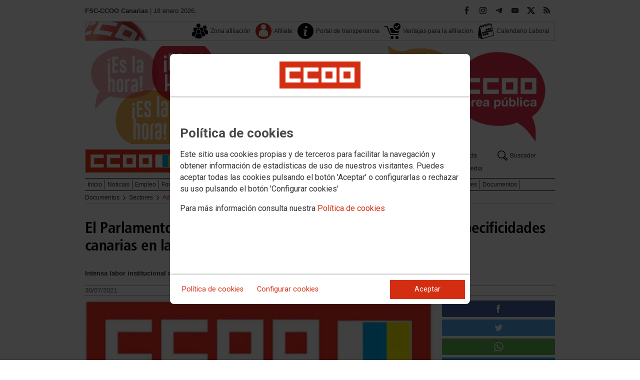

--- FILE ---
content_type: text/html; charset=UTF-8
request_url: https://canarias.fsc.ccoo.es/noticia:596792--El_Parlamento_canario_aprueba_a_instancias_de_CCOO_las_especificidades_canarias_en_la_estabilizacion_del_empleo_publico&opc_id=c4f38cd21451b393580bc6c5cf769213
body_size: 17789
content:
<!DOCTYPE html>
<html lang="es" style='height: 100%; overflow: hidden;'>

<head>
	<title>FSC-CCOO Canarias</title>
	<meta charset="UTF-8">		
	<meta name="viewport" content="width=device-width, initial-scale=1.0, user-scalable=yes">	
	<link rel="icon" type="image/png" href="/cms/favicons/favicon_465.png">
	
	<link rel='stylesheet' href='/cms/css/tiny_styles.css'/>
	<link rel='stylesheet' href='/js/jquery-ui-1.10.3/themes/smoothness/jquery-ui-1.10.3.custom.css'/>
	<link rel='stylesheet' href='https://fonts.googleapis.com/css?family=Roboto:100,300,400,500,700,900%7CRoboto+Condensed:300,400,700&subset=latin,latin-ext'/>
	<link rel='stylesheet' href='/cms/css/html5reset.css'/>
	<link rel='stylesheet' href='/cms/css/csccoo.css'/>
	<link rel='stylesheet' href='/cms/css/cookieconsent.css'/>
	<link rel='stylesheet' href='//cdn.flowplayer.com/releases/native/3/stable/style/flowplayer.css'/>
	
	
	
	<!--[if lte IE 8]><style>@import url("/cms/css/cms_ie.css");</style><![endif]-->
	
	
	
	
	
	
	
			<script>
			function loadScript(a){
                var b=document.getElementsByTagName("head")[0],c=document.createElement("script");
                c.type="text/javascript",c.src="https://tracker.metricool.com/resources/be.js",
                c.onreadystatechange=a,c.onload=a,b.appendChild(c)
            }
            loadScript(function(){beTracker.t({hash:"5953194ebefc3500f75bf780d040861"})});</script>
	
				<title>Todxs con la isla de La Palma</title>
			<meta property="og:type" content="article"/>
			<meta property="og:title" content="Todxs con la isla de La Palma"/>
			<meta property="og:site_name" content="FSC Canarias"/>
			<meta property="og:url" content="http://canarias.fsc.ccoo.es/noticia:596792--El_Parlamento_canario_aprueba_a_instancias_de_CCOO_las_especificidades_canarias_en_la_estabilizacion_del_empleo_publico&opc_id=c4f38cd21451b393580bc6c5cf769213"/>			
			<meta property="og:image" content=""/>
<meta property='og:type' content='article'/>
	<meta property='og:title' content='El Parlamento canario aprueba, a instancias de CCOO, las especificidades canarias en la estabilización del empleo público'/>
	<meta property='og:site_name' content='FSC Canarias'/>
	<meta property='og:url' content='https://canarias.fsc.ccoo.es/noticia:596792--El_Parlamento_canario_aprueba_a_instancias_de_CCOO_las_especificidades_canarias_en_la_estabilizacion_del_empleo_publico&opc_id=c4f38cd21451b393580bc6c5cf769213'/>
	<meta property='og:image' content='https://canarias.fsc.ccoo.es/519a4d076d89ab75ac7b7f3817dc88e6000050.jpg'/>
	<meta property='og:description' content='Intensa labor institucional de CCOO'/>
			<script type='text/javascript' src='/js/validaciones_app.js'></script>
			<meta name="twitter:card" content="summary_large_image"/>
			<meta name="twitter:site" content="FSC Canarias"/>
			<meta name="twitter:title" content="El Parlamento canario aprueba, a instancias de CCOO, las especificidades canarias en la estabilización del empleo público" />			
			<meta name="twitter:description" content="Intensa labor institucional de CCOO" />
			<meta name="twitter:image" content="https://canarias.fsc.ccoo.es/519a4d076d89ab75ac7b7f3817dc88e6000050.jpg" />		
	<script src='/js/jquery-3.7.1.min.js'></script>
	<script src='/js/jquery-1.11.0.min.js'></script>
	<script src='/js/jquery-ui-1.10.3/ui/minified/jquery-ui.min.js'></script>
	<script src='//cdn.flowplayer.com/releases/native/3/stable/flowplayer.min.js'></script>
	<script src='//cdn.flowplayer.com/releases/native/3/stable/plugins/hls.min.js'></script>
	<script src='//cdn.flowplayer.com/releases/native/3/stable/plugins/audio.min.js'></script>
	
	
	<script src='https://kit.fontawesome.com/e62e370cf8.js' crossorigin='anonymous'></script>
	
	
	
	<script type="text/javascript">
	
		if (!String.prototype.trim) {
		  (function() {			 
		    var rtrim = /^[\s\uFEFF�]+|[\s\uFEFF�]+$/g;
		    String.prototype.trim = function() {
		      return this.replace(rtrim, '');
		    };
		  })();
		}
		
		cookies_conf = "";
		function saveConfigCookies() {
			var strCookies;
			strCookies = ($('#cg').prop("checked")) ? "1" : "0";
			strCookies+= ($('#cf').prop("checked")) ? "1" : "0";
			strCookies+= ($('#ct').prop("checked")) ? "1" : "0";			
            strCookies+= ($('#cb').prop("checked")) ? "1" : "0";
			var cookexpire = new Date(); 
			cookexpire.setTime(new Date().getTime()+3600000*24*365); 
			document.cookie = 'config=' + strCookies + ';expires=' + cookexpire.toGMTString();
			location.reload();
		}
	
			
		var DBG=0;
					arrImaGal = new Array();
			arrDesImaGal = new Array();
			numImaGal = new Array();
	        myTimer = '';
					arrImaGal[602144] = new Array();
			arrDesImaGal[602144] = new Array();
			numImaGal[602144] = 0;
		$(document).ready(function() {
			$.maxZIndex = $.fn.maxZIndex = function(opt) {
				var def = { inc: 10, group: "*" };
				$.extend(def, opt);    
				var zmax = 0;
				$(def.group).each(function() {
					var cur = parseInt($(this).css('z-index'));
					zmax = cur > zmax ? cur : zmax;
				});
				if (!this.jquery) return zmax;
		
				return this.each(function() {
					zmax += def.inc;
					$(this).css("z-index", zmax);
				});
			}			
			if ($('#divLoad').length) $('#divLoad').remove();	
					
			
			/* elcon:8966936- */arrImaGal[602144] = new Array();arrDesImaGal[602144] = new Array();arrImaGal[602144][0]='/c4293f3e95df2ebde91b734057028f19000050.png';arrDesImaGal[602144][0]='Todxs con la isla de La Palma';setButtons(); 
/* elcon:8966937- */$('#li_3').click();
/* elcon:1942792- */arrImaNot[596792] = new Array();arrImaNot[596792][0]='/519a4d076d89ab75ac7b7f3817dc88e6000050.jpg';numImaNot[596792] = 0;arrPieIma[596792] = new Array();arrPieIma[596792][0]='FSC CCOO Canarias';
			
		});

		function get_cookie(cname) {				
               var allcookies = document.cookie;                             
               var cookiearray = allcookies.split(';');	               
               for (var s=0; s<cookiearray.length; s++) {				   	
                	var nombre = (cookiearray[s].split('=')[0]).trim();
					var valor = cookiearray[s].split('=')[1];					   
				  	if (nombre==cname) return valor;
               }
			   return "";
        }

		function check_cookie() {		
			var perfil = get_cookie('profile');
			var dir = "http://" + window.location.host;				
			var nom_opc = "Administración Local";
			nom_opc = nom_opc.replace(" ","_");
			if (perfil!='' && dir!=perfil) window.location.href = perfil + "/" + nom_opc;
			
			// Si no hay, generamos la cookie
			if (perfil == '') {			
				var exdate=new Date();
	   			exdate.setDate(exdate.getDate() + 2*365);
	    		var exp=";expires="+exdate.toUTCString();						
				// Indicamos el dominio para que no considere distintas las cookies según el subdominio
				document.cookie="profile=" + dir + exp + ";domain=ccoo.es";
			}
		}
		
		function callPlugin(event_id,data,opciones){		
			var insideIframe = window.top !== window.self;
			if (insideIframe) {
				parent.postMessage({
					event_id: event_id,
					data :data,
					opciones: opciones
				},
				'*');
			} else { 
				window.open(data, '_blank', opciones);				
			}
		}
		
		function showImg(img) {
			diaWidth = $(window).width()>435 ? "435" : $(window).width();			
			imgWidth = diaWidth - 35;
			var Y = Math.floor(window.innerHeight/2 - 200);			
			$("#imgDialog").dialog({
				width: diaWidth + "px",
				modal: false,
				autoOpen: false,
				clickOutside: true,
				clickOutsideTrigger: "#opener1",
				open: function(event, ui) {
            $(this).parent().css({'top': Y});
        }
			});
			$("#imgDialog").html("<img src='/" + img + "' style='max-width: " + imgWidth + "px'>");			
			$("#imgDialog").dialog('open');			
		}	
		
		
					// Avance a la imagen siguiente
			function nextImaGal(cd_cms_conte) {			
				if (numImaGal[cd_cms_conte]<arrImaGal[cd_cms_conte].length-1) numImaGal[cd_cms_conte]++; else numImaGal[cd_cms_conte] = 0;
				document.getElementById('imagen_' + cd_cms_conte).src = arrImaGal[cd_cms_conte][numImaGal[cd_cms_conte]];			
				document.getElementById('desImaGal' + cd_cms_conte).innerHTML = arrDesImaGal[cd_cms_conte][numImaGal[cd_cms_conte]];
				for (var i=0; i<arrImaGal[cd_cms_conte].length;i++) {
		 			document.getElementById('thumb_' + cd_cms_conte+'_'+i).className = "";
		 		}
				document.getElementById('thumb_' + cd_cms_conte + '_' + numImaGal[cd_cms_conte]).className = "selected";
			}

			// Retroceso a la imagen anterior
			function prevImaGal(cd_cms_conte) {
		        if (numImaGal[cd_cms_conte]>0) numImaGal[cd_cms_conte]--; else numImaGal[cd_cms_conte] = arrImaGal[cd_cms_conte].length-1;
				document.getElementById('imagen_' + cd_cms_conte).src = arrImaGal[cd_cms_conte][numImaGal[cd_cms_conte]];
				document.getElementById('desImaGal' + cd_cms_conte).innerHTML = arrDesImaGal[cd_cms_conte][numImaGal[cd_cms_conte]];
				for (var i=0; i<arrImaGal[cd_cms_conte].length;i++) {
		 			document.getElementById('thumb_' + cd_cms_conte+'_'+i).className = "";
		 		}
				document.getElementById('thumb_' + cd_cms_conte + '_' + numImaGal[cd_cms_conte]).className = "selected";				
			}
			
			// Salto a la imagen seleccionada del thumbnail
			function selImg(cd_cms_conte,numIma) {
				numImaGal[cd_cms_conte] = numIma;				
				document.getElementById('imagen_' + cd_cms_conte).src = arrImaGal[cd_cms_conte][numIma];
				document.getElementById('desImaGal' + cd_cms_conte).innerHTML = arrDesImaGal[cd_cms_conte][numIma];
				for (var i=0; i<arrImaGal[cd_cms_conte].length;i++) {
		 			document.getElementById('thumb_' + cd_cms_conte+'_'+i).className = "";
		 		}
				document.getElementById('thumb_' + cd_cms_conte + '_' + numIma).className = "selected";
			}
			
			// Activa el pase autom�tico de im�genes 
			function playlist(seconds,cd_cms_conte) {			
				document.getElementById('pause').className='display_block';
				document.getElementById('play').className='display_none';				
			    myTimer = setInterval(function(){nextImaGal(cd_cms_conte)}, seconds*1000);
			}
			
			// Detiene el pase autom�tico de im�genes
			function pauselist() {
				document.getElementById('pause').className='display_none';
				document.getElementById('play').className='display_block';
				clearInterval(myTimer);			
			}
			
			// Bot�n de play/pause
			function setButtons() {
				document.getElementById('pause').className='display_none';
				document.getElementById('play').className='display_block';
			}
			
			indSizeFont = 0;
			var arrSizeFont = ["", "15px", "18px", "21px", "24px"];			
		
			// Incremento del tama�o de fuente
			function incSizeFont() {				
				indSizeFont++;
				if (indSizeFont>4) indSizeFont = 4;
				cuerpo = document.getElementById("divCuerpo");
				parrafos = cuerpo.getElementsByTagName('P');				
				document.getElementById('divSubtitulos').style.fontSize = arrSizeFont[indSizeFont];
				document.getElementById('divSubtitulos').style.lineHeight = "130%";
				for (i=0; i<parrafos.length; i++) {
					parrafos[i].style.fontSize = arrSizeFont[indSizeFont];
					parrafos[i].style.lineHeight = "130%";
				}
				document.getElementById('divFechaFuente').style.fontSize = arrSizeFont[indSizeFont];
				document.getElementById('divFechaFuente').style.lineHeight = "130%";
				entradilla = document.getElementById("pEntradilla");
				entradilla.style.fontSize = arrSizeFont[indSizeFont];
				entradilla.style.lineHeight = "130%";
			}

			// Decremento del tama�o de fuente
			function decSizeFont() {
				indSizeFont--;
				if (indSizeFont<0) indSizeFont = 0;
				cuerpo = document.getElementById("divCuerpo");
				parrafos = cuerpo.getElementsByTagName('P');
				for (i=0; i<parrafos.length; i++) parrafos[i].style.fontSize = arrSizeFont[indSizeFont];
				document.getElementById('divFechaFuente').style.fontSize = arrSizeFont[indSizeFont];
				entradilla = document.getElementById("pEntradilla");
				entradilla.style.fontSize=arrSizeFont[indSizeFont];				
			}			

			arrImaNot = new Array();
			arrPieIma = new Array();
			numImaNot = new Array();			

			// Avance a la imagen siguiente
			function nextImaNot(cd_cms_conte) {				
				if (numImaNot[cd_cms_conte]<arrImaNot[cd_cms_conte].length-1) numImaNot[cd_cms_conte]++; else numImaNot[cd_cms_conte] = 0;				
				document.getElementById('imagen_' + cd_cms_conte).src = arrImaNot[cd_cms_conte][numImaNot[cd_cms_conte]];
				document.getElementById('a_' + cd_cms_conte).href = arrImaNot[cd_cms_conte][numImaNot[cd_cms_conte]];				
				document.getElementById('pie_' + cd_cms_conte).innerHTML = arrPieIma[cd_cms_conte][numImaNot[cd_cms_conte]];
			}

			// Retroceso a la imagen anterior
			function prevImaNot(cd_cms_conte) {								
				if (numImaNot[cd_cms_conte]>0) numImaNot[cd_cms_conte]--; else numImaNot[cd_cms_conte] = arrImaNot[cd_cms_conte].length-1;
				document.getElementById('imagen_' + cd_cms_conte).src = arrImaNot[cd_cms_conte][numImaNot[cd_cms_conte]];
				document.getElementById('a_' + cd_cms_conte).href = arrImaNot[cd_cms_conte][numImaNot[cd_cms_conte]];
				document.getElementById('pie_' + cd_cms_conte).innerHTML = arrPieIma[cd_cms_conte][numImaNot[cd_cms_conte]];
			}
			
			arrVideos = new Array();			
			numVideo = new Array();			

			/// Avance al vídeo siguiente
			function nextVideo(cd_cms_conte) {				
				document.getElementById('divContVideo' + cd_cms_conte + "_" + numVideo[cd_cms_conte]).style.display='none';
				document.getElementById('but_' + cd_cms_conte + "_" + numVideo[cd_cms_conte]).style.display='none';
				if (numVideo[cd_cms_conte]<arrVideos[cd_cms_conte].length-1) numVideo[cd_cms_conte]++; else numVideo[cd_cms_conte] = 0;
				document.getElementById('divContVideo' + cd_cms_conte + "_" + numVideo[cd_cms_conte]).style.display='block';
				document.getElementById('but_' + cd_cms_conte + "_" + numVideo[cd_cms_conte]).style.display='block';
			}

			// Retroceso al vídeo anterior
			function prevVideo(cd_cms_conte) {
				document.getElementById('divContVideo' + cd_cms_conte + "_" + numVideo[cd_cms_conte]).style.display='none';
				document.getElementById('but_' + cd_cms_conte + "_" + numVideo[cd_cms_conte]).style.display='none';
				if (numVideo[cd_cms_conte]>0) numVideo[cd_cms_conte]--; else numVideo[cd_cms_conte] = arrVideos[cd_cms_conte].length-1;
				document.getElementById('divContVideo' + cd_cms_conte + "_" + numVideo[cd_cms_conte]).style.display='block';
				document.getElementById('but_' + cd_cms_conte + "_" + numVideo[cd_cms_conte]).style.display='block';
			}			

			// Enviar comentario
			function sndComm(elcon,elconmaster){
				var firstError = '';
				var patt=/^[ a-zA-Z0-9������������]{4,}/g;
				if ($('#nick').val()=='' || !patt.test($('#nick').val())) {
					setValError('nick','el nombre','R',"El nombre o apodo debe contener al menos cuatro caracteres");
					firstError = "nick";
				} else delValError('nick');

				var patt=/^[ a-zA-Z0-9������������,.:\-*]{4,}/g;
				if (!patt.test($('#comen').val())) {
					setValError('comen','el comentario','E','El comentario debe contener al menos cuatro caracteres (letras, n�meros y/o signos de puntuaci�n)');
					if (firstError=='') firstError = "comen";
				}
				else delValError('comen');				
				if (firstError) {
					$('#' + firstError).focus();
					return false;
				}
				var d = new Object();
				d['nick'] = $('#nick').val();
				d['comen'] = $('#comen').val();
				d['cd_cms_conte']=596792;				
				$.post('/cms.php?F:'+elcon+','+elconmaster, { fun: "savcom", data: JSON.stringify(d) } ,
					function(data) {
						try {	
							//alert(data);						
							eval(data);
						} catch(e) {
							alert('Error enviando datos AAA: '+e.message);
						}
					}
				).fail(function(xhr,status,error) {
					alert('Error enviando datos: '+e.message);
				});
			}			
		(function(i,s,o,g,r,a,m){i['GoogleAnalyticsObject']=r;i[r]=i[r]||function(){(i[r].q=i[r].q||[]).push(arguments)},i[r].l=1*new Date();
		a=s.createElement(o),m=s.getElementsByTagName(o)[0];a.async=1;a.src=g;m.parentNode.insertBefore(a,m)})(window,document,'script','//www.google-analytics.com/analytics.js','ga');
	</script>	
</head>		<body style="position: relative; min-height: 100%; overflow: hidden">
			<div id='imgDialog'></div>
			<div class='cms_contenedor_principal'>
					<div class="ccoo-cc-root">
		<div class="ccoo-cc-overlay"></div>
			<div class="ccoo-cc-dialog" role="dialog" tabindex="0">
					<div id="adv-cookies-1" class="ccoo-cc-content-container">
						<div class="ccoo-cc-content-header">
							<div class="ccoo-cc-header-image-container"> <!--fc-header-image-container-->
								<img class="ccoo-cc-header-image" alt="Comisiones Obreras" src="/cms/g/logotipos/CCOO_pastilla_RGB_72ppp_162x54.png"> <!--fc-header-image-->
							</div>
						</div>
	
						<div class="ccoo-cc-content-body">
							<h2>Política de cookies</h2>
							<p>Este sitio usa cookies propias y de terceros para facilitar la navegación y obtener información de estadísticas de uso de nuestros visitantes. Puedes aceptar todas las cookies pulsando el botón 'Aceptar' o configurarlas o rechazar su uso pulsando el botón 'Configurar cookies'</p>
							<p>Para más información consulta nuestra <span onclick="$('#adv-cookies-1').addClass('ccoo-cc-hidden'); $('#adv-cookies-2').removeClass('ccoo-cc-hidden')">Política de cookies</span></p>
						</div>
	
						<div class="ccoo-cc-content-footer">
							<div class="ccoo-cc-btns-container">
								<span class="ccoo-cc-btn" onclick="$('#adv-cookies-1').addClass('ccoo-cc-hidden'); $('#adv-cookies-2').removeClass('ccoo-cc-hidden')">Política de cookies</span>
								<span class="ccoo-cc-btn" id="sn-b-custom" onclick="$('#adv-cookies-1').addClass('ccoo-cc-hidden'); $('#adv-cookies-3').removeClass('ccoo-cc-hidden')">Configurar cookies</span>
							</div>
							<div class="ccoo-cc-btns-container-end">
								<span class="ccoo-cc-btn ccoo-cc-btn-action" id="accept-choices" onclick="var cookexpire=new Date(); cookexpire.setTime(new Date().getTime()+3600000*24*365); document.cookie='config=111;expires='+cookexpire.toGMTString();location.reload()">Aceptar</span>
							</div>
						</div>
					</div>
	
					<div id="adv-cookies-2" class="ccoo-cc-content-container ccoo-cc-hidden">
						<div class="ccoo-cc-content-header">
							<div class="ccoo-cc-header-image-container"> <!--fc-header-image-container-->
								<img class="ccoo-cc-header-image" alt="Comisiones Obreras" src="/cms/g/logotipos/CCOO_pastilla_RGB_72ppp_162x54.png"> <!--fc-header-image-->
							</div>
						</div>
	
						<div class="ccoo-cc-content-body">
											<h2 class="generic">
					<div class="wrapper_000">
						<p class="est_p_v001">Política de cookies</p>
					</div>
				</h2>
			<div class="eC_estatico_v001">			
				<div class="wrapper_000">
					<p class="est_p_v001">F.E. SERVICIOS CIUDADANIA informa que este sitio web usa cookies para:</p>
							<ol>
								<li><p class="est_p_v001">Asegurar que las páginas web puedan funcionar correctamente</p></li>
								<li><p class="est_p_v001">Recopilar información estadística anónima, como qué páginas ha visitado la persona usuaria o cuánto tiempo ha permanecido en el sitio web.</p></li> 
								<li><p class="est_p_v001">Mostrar contenido de redes sociales, siempre relacionado con información de la organización de CCOO.</p></li>
							</ol>
							<p class="est_p_v001">Informamos que contiene enlaces a sitios web de terceros con políticas de privacidad ajenas a la de CCOO que podrá decidir si acepta o no cuando acceda a ellos.</p>		
							<p class="est_p_v001">
								A continuación encontrará información detallada sobre qué son las cookies, qué tipo de cookies utiliza este sitio web, cómo puede desactivarlas en su 
								navegador y cómo bloquear específicamente la instalación de cookies de terceros.
							</p>						
							<ol>
								<li>
									<p class="est_p_v001"><strong>¿Qué son las cookies?</strong></p>			
									<p class="est_p_v001">
										Las cookies son archivos que los sitios web o las aplicaciones instalan en el navegador o en el dispositivo (smartphone, tablet o televisión conectada) 
										de la persona usuaria durante su recorrido por las páginas del sitio o por la aplicación, y sirven para almacenar información sobre su visita.
									</p>
									<p class="est_p_v001">
										El uso de cookies permite optimizar la navegación, adaptando la información y los servicios ofrecidos a los intereses de la persona usuaria, para 
										proporcionarle una mejor experiencia siempre que visita el sitio web.
									</p>
								</li>
								<li>
									<p class="est_p_v001"><strong>Tipología, finalidad y funcionamiento</strong></p>
									<p class="est_p_v001">
										Las cookies, en función de su permanencia, pueden dividirse en cookies de sesión o permanentes. Las primeras expiran cuando la persona usuaria cierra el 
										navegador. Las segundas expiran cuando se cumple el objetivo para el que sirven (por ejemplo, para que la persona usuaria se mantenga identificada en el 
										sitio web) o bien cuando se borran manualmente.
									</p>
									<p class="est_p_v001">
										Adicionalmente, en función de su objetivo, las cookies utilizadas pueden clasificarse de la siguiente forma:
									</p>
									<ul>
										<li>
											<p class="est_p_v001">
												<strong>Estrictamente necesarias (técnicas):</strong> Son aquellas imprescindibles para el correcto funcionamiento de la página. Normalmente 
												se generan cuando la persona usuaria accede al sitio web o inicia sesión en el mismo y se utilizan para identificarle en el 
												sitio web con los siguientes objetivos:
											</p>
											<ul>
												<li><p class="est_p_v001">Mantener la persona usuaria identificada de forma que, si abandona el sitio web, el navegador o el dispositivo y en otro momento vuelve a acceder a dicho sitio web, seguirá identificado, facilitando así su navegación sin tener que volver a identificarse</p></li>
												<li><p class="est_p_v001">Comprobar si la persona usuaria está autorizada para acceder a ciertos servicios o zonas del sitio web</p></li>
											</ul>
										</li>
										<li>
											<p class="est_p_v001">
												<strong>De rendimiento:</strong> Se utilizan para mejorar la experiencia de navegación y optimizar el funcionamiento del sitio web
											</p>									
										</li>
										<li>
											<p class="est_p_v001">
												<strong>Analíticas:</strong> Recopilan información sobre la experiencia de navegación de la persona usuaria en el sitio web, normalmente de forma anónima, 
												aunque en ocasiones también permiten identificar de manera única e inequívoca a la persona usuaria con el fin de obtener informes 
												sobre los intereses de la  persona usuaria en los servicios que ofrece el sitio web.
											</p>
										</li>
									</ul>
									<p class="est_p_v001">
										Para más información puedes consultar la guía sobre el uso de las cookies elaborada por la Agencia Española de Protección de Datos en  
										<a href='https://www.aepd.es/sites/default/files/2020-07/guia-cookies.pdf' target='_blank'>
											https://www.aepd.es/sites/default/files/2020-07/guia-cookies.pdf</a>
										</a>
									</p>
								</li>
								<li>
									<p class="est_p_v001"><strong>Cookies utilizadas en este sitio web</strong></p>
									<p class="est_p_v001">
										A continuación, se muestra una tabla con las cookies utilizadas en este sitio web, incorporando un criterio de "nivel de intrusividad" apoyado en una 
										escala del 1 al 3, en la que:
									</p>
									<p class="est_p_v001">
										<strong>Nivel 1:</strong> se corresponde con cookies estrictamente necesarias para la prestación del propio servicio solicitado por la persona usuaria.
									</p>
									<p class="est_p_v001">
										<strong>Nivel 2:</strong> se corresponde con cookies de rendimiento (anónimas) necesarias para el mantenimiento de contenidos y navegación, de las que solo es necesario informar sobre su existencia.
									</p>
									<p class="est_p_v001">	
										<strong>Nivel 3:</strong> se corresponde con cookies gestionadas por terceros que permiten el seguimiento de la persona usuaria a través de webs de las que  
										F.E. SERVICIOS CIUDADANIA no es titular. Puede corresponderse con cookies donde se identifica a la persona usuaria de manera única y evidente.
									</p>
									<p class="est_p_v001"><strong>Listado de Cookies Utilizadas</strong></p>
									<ul>
										<li><p class="est_p_v001"><strong>Cookie:</strong> PHPSESSID, SERVERID, Incap_ses_*_* y visid_incap_*<br>
											<strong>Duración:</strong> Sesión<br>
											<strong>Tipo:</strong> Imprescindibles<br>
											<strong>Propósito:</strong> Mantener la coherencia de la navegación y optimizar el rendimiento del sitio web<br>
											<strong>Intrusividad:</strong> 1</p>
										</li>
									
										<li><p class="est_p_v001"><strong>Cookie:</strong> config<br>
											<strong>Duración:</strong> 1 año<br>
											<strong>Tipo:</strong> Imprescindibles<br>
											<strong>Propósito:</strong> Guardar la configuración de cookies seleccionada por el usuario<br>
											<strong>Intrusividad:</strong>2</p>
										</li>
									
										<li><p class="est_p_v001"><strong>Cookie:</strong> Google Analytics (_gat, _gid y _ga)<br>
											<strong>Duración:</strong> 24 horas<br>
											<strong>Tipo:</strong> Analítica, de terceros (Google)<br>
											<strong>Propósito:</strong> Permitir la medición y análisis de la navegación en las páginas web<br>
											<strong>Intrusividad:</strong> 3</p>
										</li>
									
										<li><p class="est_p_v001"><strong>Cookie:</strong> Facebook (_fbp)<br>
											<strong>Duración:</strong> 3 meses<br>
											<strong>Tipo:</strong> Terceros (Facebook)<br>
											<strong>Propósito:</strong> Mostrar información incrustada de la red social Facebook<br>
											<strong>Intrusividad:</strong> 3</p>
										</li>
									
										<li><p class="est_p_v001"><strong>Cookie:</strong> Twitter (eu_cn, ct0, guest_id, personalization_id)<br>
											<strong>Duración:</strong> Sesión<br>
											<strong>Tipo:</strong> Terceros (Twitter)<br>
											<strong>Propósito:</strong> Mostrar información incrustada de la red social Twitter<br>
											<strong>Intrusividad:</strong> 3</p>
										</li>
									</ul>
									<p class="est_p_v001">
										Desde los siguientes enlaces puedes consultar la política de cookies de terceros: 
										<a href='https://policies.google.com/technologies/cookies?hl=es' target='_blank'>Política de cookies de Google</a>, 
										<a href='https://es-es.facebook.com/policies/cookies' target='_blank'>Política de cookies de Facebook</a>,
										<a href='https://help.twitter.com/es/rules-and-policies/twitter-cookies' target='_blank'>Política de cookies de Twiter</a>
									</p>
								</li>
								<li>
									<p class="est_p_v001"><strong>Deshabilitar el uso de cookies</strong></p>
									<p class="est_p_v001">
										La persona usuaria en el momento de iniciar la navegación de la web, configura la preferencia de cookies. 
									</p>
									<p class="est_p_v001">	
										Si en un momento posterior desea cambiarla, puede hacerlo a través de la configuración del navegador.  
									</p>
									<p class="est_p_v001">	
										Si la persona usuaria así lo desea, es posible dejar de aceptar las cookies del navegador, o dejar de aceptar las cookies de un servicio en particular.
									</p>
									<p class="est_p_v001">
										Todos los navegadores modernos permiten cambiar la configuración de cookies. Estos ajustes normalmente se encuentran en las <i>Opciones</i> o <i>Preferencias</i> 
										del menú del navegador.
									</p>
									<p class="est_p_v001">
										La persona usuaria podrá, en cualquier momento, deshabilitar el uso de cookies en este sitio web utilizando su navegador. Hay que tener en cuenta que 
										la configuración de cada navegador es diferente. Puede consultar el botón de ayuda o bien visitar los siguientes enlaces de cada navegador donde le 
										indicará como hacerlo: 							
										<a href="http://windows.microsoft.com/es-xl/internet-explorer/delete-manage-cookies#ie=ie-10" target="_blank">Internet Explorer</a>,
										<a href="https://support.mozilla.org/es/kb/Borrar%20cookies" target="_blank">FireFox</a>,
										<a href="https://support.google.com/chrome/answer/95647?hl=es" target="_blank">Chrome</a>,
										<a href="http://www.apple.com/legal/privacy/es/cookies/" target="_blank">Safari</a>
									</p>
									<p class="est_p_v001">
										También existen otras herramientas de terceros, disponibles on-line, que permiten a la persona usuaria gestionar las cookies.
									</p>
								</li>
								<li>
									<p class="est_p_v001"><strong>¿Qué ocurre al deshabilitar las cookies?</strong></p>
									<p class="est_p_v001">
										Algunas funcionalidades y servicios pueden quedar deshabilitados, tener un comportamiento diferente al esperado o incluso que se degrade notablemente la experiencia de 
										navegación de la persona usuaria. 
									</p>		
								</li>
								<li>
									<p class="est_p_v001"><strong>Actualización de la Política de cookies</strong></p>
									<p class="est_p_v001">
										F.E. SERVICIOS CIUDADANIA puede modificar esta política de cookies en función de exigencias legislativas, reglamentarias, o con la finalidad de adaptar dicha política 
										a las instrucciones dictadas por la Agencia Española de Protección de Datos, por ello se aconseja a la persona usuaria que la visite periódicamente.
									</p>
									<p class="est_p_v001">
										Cuando se produzcan cambios significativos en esta política de cookies, se comunicará a través de la web. 
									</p>
								</li>
								<li>
									<p class="est_p_v001"><strong>Política de privacidad</strong></p>								
									<p class="est_p_v001">
										Esta Política de Cookies se complementa con la Política de Privacidad, a la que podrá acceder para conocer la información necesaria adicional sobre protección de datos personales.
									</p>
								</li>
							</ol>
					</div>
			</div>					
						</div>	
						
						<div class="ccoo-cc-content-footer">
							<div class="ccoo-cc-btns-container">
								<span class="ccoo-cc-btn" id="sn-b-custom" onclick="$('#adv-cookies-2').addClass('ccoo-cc-hidden'); $('#adv-cookies-3').removeClass('ccoo-cc-hidden')">Configurar cookies</span>
							</div>
							<div class="ccoo-cc-btns-container-end">
								<span class="ccoo-cc-btn ccoo-cc-btn-action" id="accept-choices" onclick="var cookexpire=new Date(); cookexpire.setTime(new Date().getTime()+3600000*24*365); document.cookie='config=111;expires='+cookexpire.toGMTString();location.reload()">Aceptar todo</span>
							</div>
						</div>
						
					</div>
	
					<div id="adv-cookies-3" class="ccoo-cc-content-container ccoo-cc-hidden">
	
						<div class="ccoo-cc-content-header">
							<div class="ccoo-cc-header-image-container">
								<img class="ccoo-cc-header-image" alt="Comisiones Obreras" src="/cms/g/logotipos/CCOO_pastilla_RGB_72ppp_162x54.png"> 
							</div>
						</div>
	
						<div class="ccoo-cc-content-body">
							<h2>Configuración de cookies</h2>
							<p>Desde aquí puede activar o desactivar las cookies que utilizamos en este sitio web, a excepción de las de técnicas, que son imprescindibles.
							<strong class="span02">Si no selecciona ninguna opción, equivale a rechazar todas las demás cookies</strong>.</p>
							<h3>Cookies técnicas y de sesión, estrictamente necesarias</h3>
							<div class="ccoo-cc-configbox">
								<div class="ccoo-cc-row">
									<div class="ccoo-cc-left">
										<h4>Sesión: PHPSESSID, SERVERID, Incap_ses_*_* y visid_incap_*</h4>
										<p>Permiten mantener la coherencia de la navegación y optimizar el rendimiento del sitio web, son imprescindibles</p>
									</div>
									<div class="ccoo-cc-right ccoo-cc-pur"></div>
								</div>
							</div>
	
							<div class="ccoo-cc-configbox">
									<div class="ccoo-cc-row">
									<div class="ccoo-cc-left">
										<h4>Técnica: config</h4>
										<p>Guarda la configuración de cookies seleccionada por el usuario</p>
									</div>
									<div class="ccoo-cc-right ccoo-cc-pur"></div>
								</div>
							</div>		
							<h3>Cookies de terceros</h3>
							<div class="ccoo-cc-configbox">
								<div class="ccoo-cc-row">
									<div class="ccoo-cc-left">
										<h4>Google Analytics: _gat, _gid y _ga</h4>
										<p>Utilizamos estas cookies para obtener información de estadísticas de uso de nuestros visitantes. Están gestionadas por Google, puedes consultar su política de cookies haciendo clic <a href="https://policies.google.com/technologies/cookies?hl=es" target="_blank">aquí</a></p>
									</div>
									<div class="ccoo-cc-right ccoo-cc-pur">
										<label class="ccoo-cc-switch">
											<input id="cg" class="pu" type="checkbox" data-attr="1">
											<span></span>
										</label>
									</div>
								</div>
							</div>
							<div class="ccoo-cc-configbox">
								<div class="ccoo-cc-row">
									<div class="ccoo-cc-left">
										<h4>Facebook: _fbp</h4>
										<p>Cuando mostramos información incrustada de la red social Facebook, se genera automáticamente esta cookie. Está gestionada por Facebook, puedes consultar su política de cookies haciendo clic <a href="https://es-es.facebook.com/policies/cookies" target="_blank">aquí</a></p>
									</div>
									<div class="ccoo-cc-right ccoo-cc-pur">
										<label class="ccoo-cc-switch">
											<input id="cf" class="pu" type="checkbox" data-attr="1">
											<span></span>
										</label>
									</div>
								</div>
							</div>							
							<div class="ccoo-cc-configbox">
								<div class="ccoo-cc-row">
									<div class="ccoo-cc-left">
										<h4>Twitter: eu_cn, ct0, guest_id y personalization_id</h4>
										<p>Cuando mostramos información incrustada de la red social Twitter, se generan automáticamente estas cookies. Están gestionadas por Twitter, puedes consultar su política de cookies haciendo clic <a href="https://help.twitter.com/es/rules-and-policies/twitter-cookies" target="_blank">aquí</a></p>
									</div>
									<div class="ccoo-cc-right ccoo-cc-pur">
										<label class="ccoo-cc-switch">
											<input id="ct" class="psf" type="checkbox" data-attr="2">
											<span></span>
										</label>
									</div>
								</div>
							</div>
						</div>
	
						<div class="ccoo-cc-content-footer">
							<div class="ccoo-cc-btns-container">
								<span class="ccoo-cc-btn" onclick="$('#adv-cookies-3').addClass('ccoo-cc-hidden'); $('#adv-cookies-2').removeClass('ccoo-cc-hidden')">Política de cookies</span>
							</div>
							<div class="ccoo-cc-btns-container-end">
								<span class="ccoo-cc-btn" id="sn-b-save" onclick="saveConfigCookies()">Guardar preferencias</span>
								<span class="ccoo-cc-btn ccoo-cc-btn-action" id="accept-choices" onclick="var cookexpire=new Date(); cookexpire.setTime(new Date().getTime()+3600000*24*365); document.cookie='config=111;expires='+cookexpire.toGMTString();location.reload()">Aceptar todo</span>
							</div>
						</div>
					</div>
				</div>
		</div>
	</div>
			 <div class='cms_contenedor'>
				
	  <!-- **CABECERA** -->
	<div class='headercontainer'>
	 <header class='width-wide'>
	 <!--[if lte IE 8]><div class='header'><![endif]-->

	  <div class='section group layout_5151811' id='5151811'>
		<div id='5151811_9084018' class='layout_span_col layout_span_6_of_12 layout_5151811_9084018'>
		 <div id='5151811_9084018_21010527' class='layout_5151811_9084018_21010527'>
			<div class="eC_texto_v001">
				<div class="wrapper_000">
					<p><span class="span01">FSC-CCOO Canarias</span> | 18 enero 2026.</p>
				</div>
			</div>
		 </div>
		</div>
		<div class='calle'></div>
		<div id='5151811_9084019' class='layout_span_col layout_span_6_of_12 layout_5151811_9084019'>
		 <div id='5151811_9084019_21010528' class='layout_5151811_9084019_21010528'>
<div class='eC_rSWidget_v021'><ul><li><a href='/rss.php' class='rss' target='rss' title='Canales RSS'></a></li><li><a href='https://twitter.com/FSCCCOOCanarias' class='x' target='X' title='X'></a></li><li><a href='https://www.youtube.com/user/fscccoo' class='yout' target='Youtube' title='Youtube'></a></li><li><a href='https://t.me/fscccoocanarias' class='tele' target='Telegram' title='Telegram'></a></li><li><a href='https://www.instagram.com/juventudfscccoocanarias/' class='inst' target='Instagram' title='Instagram'></a></li><li><a href='https://www.facebook.com/fsc.ccoo.canarias/' class='face' target='Facebook' title='Facebook'></a></li></div>
		 </div>
		</div>
	  </div>

	  <div class='section group layout_5151812' id='5151812'>
		<div id='5151812_9084020' class='layout_span_col layout_span_12_of_12 layout_5151812_9084020'>
		 <div id='5151812_9084020_21010529' class='layout_5151812_9084020_21010529'>
			<div class='eC_menu_v010'>
				<div class='wrapper_000'>
					<div class='eC_img_v001'>
						<div class='wrapper_000'>
							<a href='http://www.ccoo.es' target='_blank'><img src='/cms/g/CSCCOO/menu/CMS_bandera_bg.png' alt='Web de CSCCOO'></a>
						</div>
					</div>
					<ul>
						<li><a href='http://www.ccoo.es/zonaafiliacion'  target='_blank'><span class='icon icon_dim_32x32 icon_pos_v01_32x32 icon_name_users6'></span><p  class='unaLinea'>Zona afiliación</p></a></li><li><a href='http://www.ccoo.es/Afiliate'  target='_blank'><span class='icon icon_dim_32x32 icon_pos_v01_32x32 icon_name_user'></span><p  class='unaLinea'>Afiliate</p></a></li><li><a href='https://fsc.ccoo.es/Portaldetransparencia/Presentacion'  target='_blank'><span class='icon icon_dim_32x32 icon_pos_v01_32x32 icon_name_info28'></span><p  class='unaLinea'>Portal de transperencia</p></a></li><li><a href='https://servicios.ccoo.es/Inicio'  target='_blank'><span class='icon icon_dim_32x32 icon_pos_v01_32x32 icon_name_0006'></span><p  class='unaLinea'>Ventajas para la afiliacion</p></a></li><li><a href='https://canarias.fsc.ccoo.es/Calendarios_Laborales'  target='_self'><span class='icon icon_dim_32x32 icon_pos_v01_32x32 icon_name_spring16'></span><p  class='unaLinea'>Calendario Laboral</p></a></li>
					</ul>
				</div>
			</div>			
		 </div>
		</div>
	  </div>

	  <div class='section group layout_5151813' id='5151813'>
		<div id='5151813_9084021' class='layout_span_col layout_span_12_of_12 layout_5151813_9084021'>
		 <div id='5151813_9084021_21010530' class='layout_5151813_9084021_21010530'>
<div class='layout_split_g12_wrapper'><div class='layout_split_g12_col layout_split_g12_12_of_12'><div class='eC_img_v001'><div class='wrapper_000'>		<a href="https://canarias.fsc.ccoo.es/noticia:732063--CCOO_y_UGT_se_concentran_para_exigir_al_Gobierno_el_cumplimiento_integro_de_los_acuerdos_suscritos_en_la_Funcion_Publica" target='_self'>		<img src='/bf5b8d9fd78613ba3e7594037b0970b5000050.png' id='img21010530' title="#CumpleLoPactado Área Pública" alt="#CumpleLoPactado Área Pública" class='elcon_imagen' style=''></a></div></div></div></div>
		 </div>
		</div>
	  </div>

	  <div class='section group layout_5151814' id='5151814'>
		<div id='5151814_9084022' class='layout_span_col layout_span_6_of_12 layout_5151814_9084022'>
		 <div id='5151814_9084022_21010531' class='layout_5151814_9084022_21010531'>
<div class='layout_split_g12_wrapper'><div class='layout_split_g12_col layout_split_g12_0_of_12'><div class='eC_img_v001'><div class='wrapper_000'>		<a href="https://canarias.fsc.ccoo.es/Inicio" target='_self'>		<img src='/9b002d07360bce008ea7af166ad122c8000050.png' id='img21010531' title="FSC-CCOO Canarias" alt="FSC-CCOO Canarias" class='elcon_imagen' style=''></a></div></div></div></div>
		 </div>
		</div>
		<div class='calle'></div>
		<div id='5151814_9084023' class='layout_span_col layout_span_6_of_12 layout_5151814_9084023'>
		 <div id='5151814_9084023_21010532' class='layout_5151814_9084023_21010532'>
			<div class='eC_menu_v013'>
				<div class='eC_menu_v013_wrapper'>
					<div class='wrapper_000'>
						<ul>
							<li><a href='https://canarias.fsc.ccoo.es/FSC-CCOO_Canarias/Quienes_somos'  target='_self'><p ><span class='icon icon_dim_20x20 icon_pos_v01_20x20 icon_name_network11'></span>Tu sindicato</p></a></li><li><a href='https://canarias.fsc.ccoo.es/Islas'  target='_self'><p ><span class='icon icon_dim_20x20 icon_pos_v01_20x20 icon_name_compass107'></span>Islas-Territorios</p></a></li><li><a href='https://canarias.fsc.ccoo.es/FSC-CCOO_Canarias/Contacto'  target='_self'><p ><span class='icon icon_dim_20x20 icon_pos_v01_20x20 icon_name_mail-symbol'></span>Contacta</p></a></li><li><a href='https://canarias.fsc.ccoo.es/Buscador'  target='_self'><p ><span class='icon icon_dim_20x20 icon_pos_v01_20x20 icon_name_search92'></span>Buscador</p></a></li><li><a href='https://canarias.fsc.ccoo.es/Tu_sector'  target='_self'><p ><span class='icon icon_dim_20x20 icon_pos_v01_20x20 icon_name_helm2'></span>Sectores</p></a></li><li><a href='https://canarias.fsc.ccoo.es/Secciones_Sindicales'  target='_self'><p ><span class='icon icon_dim_20x20 icon_pos_v01_20x20 icon_name_clipboard45'></span>S. Sindicales</p></a></li><li><a href='https://canarias.fsc.ccoo.es/Galeria'  target='_self'><p ><span class='icon icon_dim_20x20 icon_pos_v01_20x20 icon_name_cameras2'></span>Multimedia</p></a></li>
						</ul>
					</div>
				</div>
			</div>
		 </div>
		</div>
	  </div>

	  <div class='section group layout_5151815' id='5151815'>
		<div id='5151815_9084024' class='layout_span_col layout_span_12_of_12 layout_5151815_9084024'>
		 <div id='5151815_9084024_21010533' class='layout_5151815_9084024_21010533'>
			<div class='eC_menu_v009'>
				<div class='wrapper_000'>
					<ul>
						<li><a href='https://canarias.fsc.ccoo.es/Inicio'   target='_self' ><span>Inicio</span></a></li><li><a href='https://canarias.fsc.ccoo.es/Noticias'   target='_self' ><span>Noticias</span></a></li><li><a href='https://canarias.fsc.ccoo.es/Empleo'   target='_self' ><span>Empleo</span></a></li><li><a href='https://canarias.fsc.ccoo.es/Formacion'   target='_self' ><span>Formación</span></a></li><li><a href='https://canarias.fsc.ccoo.es/Mujer'   target='_self' ><span>Mujer</span></a></li><li><a href='https://canarias.fsc.ccoo.es/Juventud'   target='_self' ><span>Juventud</span></a></li><li><a href='https://canarias.fsc.ccoo.es/Politicas_Sociales'   target='_self' ><span>Políticas Sociales</span></a></li><li><a href='https://canarias.fsc.ccoo.es/Salud_Laboral'   target='_self' ><span>Salud Laboral</span></a></li><li><a href='https://canarias.fsc.ccoo.es/Medio_Ambiente'   target='_self' ><span>Medio Ambiente</span></a></li><li><a href='https://canarias.fsc.ccoo.es/Acciones_Sindicales'   target='_self' ><span>Acciones Sindicales</span></a></li><li><a href='https://canarias.fsc.ccoo.es/Enlaces'   target='_self' ><span>Enlaces</span></a></li><li><a href='https://canarias.fsc.ccoo.es/Documentos/FSC-CCOO_Canarias/Documentos#c7cab101a922c30fd1e42ce4d14e5cb3'   target='_self' ><span>Documentos</span></a></li>	
					</ul>
				</div>
			</div>					
		 </div>
		</div>
	  </div>
			<!-- **FIN CABECERA** -->
<!--[if lte IE 8]></div><![endif]--></header>
			<!-- **CABECERA MOVIL** -->
<header class="width-narrow stretch-height"> <!--[if lte IE 8]><div class="header width-narrow"><![endif]-->

	  <div class='section group layout_2434970' id='2434970'>
		<div id='2434970_4264071' class='layout_span_col layout_span_12_of_12 layout_2434970_4264071'>
		 <div id='2434970_4264071_8966936' class='layout_2434970_4264071_8966936'>
			<div class="eC_contentEntry_v010">
				<div class="wrapper_000">
					<p class="titular">Todxs con la isla de La Palma</p>
					<div class="fecha">28-09-2021</div>		
					<div class="eC_contentEntry_v002">
						<div class="wrapper_000">					
							<div class='eC_tags_v002'><div class='wrapper_000'><div class='cabecera'>Temas</div><ul></ul></div></div>
						</div>
					</div>
					<p></p>
					<div class="eC_slider_v001" >
 						<div class="wrapper_001">
							<div class="left" id="prevImaGal_602144" onClick="prevImaGal(602144)" title="Anterior"></div>	
							<div class="right" id="nextImaGal_602144" onClick="nextImaGal(602144)" title="Siguiente"></div>			    								
							<div class="dots">
								<ul>
									<li onclick=""><div></div></li>
									<li onclick=""><div></div></li>
									<li onclick=""><div></div></li>
									<li onclick=""><div></div></li>
								</ul>
							</div>							
							<div id='divimagen_602144'><img id='imagen_602144' src='/c4293f3e95df2ebde91b734057028f19000050.png' alt='Todxs con la isla de La Palma'></div>
						</div>
					</div>
					<div class="eC_pag_v001">			
						<div class="eC_pag_v001_wrapper_000">
							<ul>
								<li onClick="prevImaGal(602144)"><span class="icon icon_dim_20x20 icon_pos_v01_20x20 icon_name_arrow-left00" title="Anterior"></span></li>
								<li id='play' onClick="playlist(3,602144)"><span class="icon icon_dim_20x20 icon_pos_v01_20x20 icon_name_player6"></span></li>
								<li id='pause' onClick="pauselist()"><span class="icon icon_dim_20x20 icon_pos_v01_20x20 icon_name_pause8"></span></li>
								<li onClick="nextImaGal(602144)"><span class="icon icon_dim_20x20 icon_pos_v01_20x20 icon_name_arrow-right00" title="Siguiente"></span></li>
							</ul>
						</div>
					</div>
										
									<div class="eC_rSWidget_v004">
					<div class="wrapper_001">
						<ul>
							<li class="facebook" title="Recomendar en Facebook" onclick="callPlugin('openLINK','http://www.facebook.com/sharer.php?u=http%3A%2F%2Fcanarias.fsc.ccoo.es%2Fnoticia%3A596792--El_Parlamento_canario_aprueba_a_instancias_de_CCOO_las_especificidades_canarias_en_la_estabilizacion_del_empleo_publico%26opc_id%3Dc4f38cd21451b393580bc6c5cf769213','width=600,height=500,toolbar=no')"><div><span id="fb_num">&nbsp;</span></div></li>
							<li class="twitter" title="Twittear" onclick="callPlugin('openLINK','http://twitter.com/share?url=http%3A%2F%2Fcanarias.fsc.ccoo.es%2Fnoticia%3A596792--El_Parlamento_canario_aprueba_a_instancias_de_CCOO_las_especificidades_canarias_en_la_estabilizacion_del_empleo_publico%26opc_id%3Dc4f38cd21451b393580bc6c5cf769213&text=Todxs con la isla de La Palma','width=600,height=500,toolbar=no')"><div><span id="twit_num">&nbsp;</span></div></li>
							<a onclick="callPlugin('openLINK','https://api.whatsapp.com/send?text=http%3A%2F%2Fcanarias.fsc.ccoo.es%2Fnoticia%3A596792--El_Parlamento_canario_aprueba_a_instancias_de_CCOO_las_especificidades_canarias_en_la_estabilizacion_del_empleo_publico%26opc_id%3Dc4f38cd21451b393580bc6c5cf769213')"><li class='whatsapp' title='Compartir por WhatsApp'><div></li></a>
							<a onclick="callPlugin('openLINK','https://t.me/share/url?url=http%3A%2F%2Fcanarias.fsc.ccoo.es%2Fnoticia%3A596792--El_Parlamento_canario_aprueba_a_instancias_de_CCOO_las_especificidades_canarias_en_la_estabilizacion_del_empleo_publico%26opc_id%3Dc4f38cd21451b393580bc6c5cf769213')"><li class='telegram' title='Enviar a Telegram'><div></div></li></a>
							<!--<li class="linkedin" title="Enviar a LinkedIn" onclick="callPlugin('openLINK','http://www.linkedin.com/cws/share?url=http%3A%2F%2Fcanarias.fsc.ccoo.es%2Fnoticia%3A596792--El_Parlamento_canario_aprueba_a_instancias_de_CCOO_las_especificidades_canarias_en_la_estabilizacion_del_empleo_publico%26opc_id%3Dc4f38cd21451b393580bc6c5cf769213&original_referer=' + encodeURI(this.url),'width=600,height=500,toolbar=no')"><div><span id="linkedin_num">&nbsp;</span></div></li>-->
						</ul>
					</div>
				</div>
						
					<p id="desImaGal602144">Todxs con la isla de La Palma</p>
						
					<div class="thumbnails">
						<div class="wrapper_000">
							<div class="layout_gallery_wrapper">
								<div class='layout_gallery_col layout_gallery_1_of_6 '>	<div class='eC_img_v001'>		<div class='wrapper_000'>			<img src='/c4293f3e95df2ebde91b734057028f19000050.png' alt='Todxs con la isla de La Palma' title='Todxs con la isla de La Palma' id='thumb_602144_0' onClick='selImg(602144,0)' class = 'selected'>		</div>	</div></div>
							</div>
						</div>
					</div>											
				</div>
			</div>
		 </div>		 <div id='2434970_4264071_8966937' class='layout_2434970_4264071_8966937'>
			<div id="st-container" class="st-container st-effect-1">
				<div class="st-menu st-effect-1 stretch-height">
					<!-- congresos -->
					<div id="tabs" class="tabs stretch-height">
						<nav>
							<ul>
								<li id='li_1' class = 'tab-current'><a href='#section-1'><span class='icon icon_dim_32x32 icon_pos_v01_32x32 icon_name_home143'></span></a></li><li id='li_2' ><a href='#section-2'><span class='icon icon_dim_32x32 icon_pos_v01_32x32 icon_name_add170'></span></a></li><li id='li_3' ><a href='#section-3'><span class='icon icon_dim_32x32 icon_pos_v01_32x32 icon_name_book201'></span></a></li><li id='li_4' ><a href='#section-4'><span class='icon icon_dim_32x32 icon_pos_v01_32x32 icon_name_folder207'></span></a></li>									
							</ul>
						</nav>
		
						<div class="content">
											<section id="section-1" class = 'content-current'>
					<ul class="ul_menu_sec-1">
						<li>
							<span>Menú Principal</span>											
							<ul><li id = 'li_1047841'><a href='https://canarias.fsc.ccoo.es/Inicio'   target='_self'> Inicio</a></li><li id = 'li_1047842'><a href='https://canarias.fsc.ccoo.es/Noticias'   target='_self'> Noticias</a></li><li id = 'li_1047843'><a href='https://canarias.fsc.ccoo.es/Empleo'   target='_self'> Empleo</a></li><li id = 'li_1047844'><a href='https://canarias.fsc.ccoo.es/Formacion'   target='_self'> Formación</a></li><li id = 'li_1047845'><a href='https://canarias.fsc.ccoo.es/Mujer'   target='_self'> Mujer</a></li><li id = 'li_1047846'><a href='https://canarias.fsc.ccoo.es/Juventud'   target='_self'> Juventud</a></li><li id = 'li_1047847'><a href='https://canarias.fsc.ccoo.es/Politicas_Sociales'   target='_self'> Políticas Sociales</a></li><li id = 'li_1047848'><a href='https://canarias.fsc.ccoo.es/Salud_Laboral'   target='_self'> Salud Laboral</a></li><li id = 'li_1047849'><a href='https://canarias.fsc.ccoo.es/Medio_Ambiente'   target='_self'> Medio Ambiente</a></li><li id = 'li_1047850'><a href='https://canarias.fsc.ccoo.es/Acciones_Sindicales'   target='_self'> Acciones Sindicales</a></li><li id = 'li_1047851'><a href='https://canarias.fsc.ccoo.es/Enlaces'   target='_self'> Enlaces</a></li>					<li id = 'li_1047928'>
						<a href='https://canarias.fsc.ccoo.es/Documentos/FSC-CCOO_Canarias/Documentos#c7cab101a922c30fd1e42ce4d14e5cb3' >
							
							Documentos 
							<span id = 'arrow1132_1047928' class='icon icon_dim_13x13 icon_pos_v01_13x13 icon_name_arrow-right00 icon-unfolded' 
							onclick="if (this.className.indexOf('icon-unfolded')!=-1) { this.className = this.className.replace('icon-unfolded','icon-folded');this.className = this.className.replace('icon_name_arrow-right00','icon_name_arrow-bottom00');document.getElementById('li_1047928').className='selected'; event.preventDefault();} else {this.className = this.className.replace('icon-folded','icon-unfolded');this.className = this.className.replace('icon_name_arrow-bottom00','icon_name_arrow-right00');document.getElementById('li_1047928').className=''; event.preventDefault();}"></span>
						</a>							<ul>					<li id = 'li_1047929'>
						<a href='javascript:return false' >
							
							FSC-CCOO Canarias 
							<span id = 'arrow1132_1047929' class='icon icon_dim_13x13 icon_pos_v01_13x13 icon_name_arrow-right00 icon-unfolded' 
							onclick="if (this.className.indexOf('icon-unfolded')!=-1) { this.className = this.className.replace('icon-unfolded','icon-folded');this.className = this.className.replace('icon_name_arrow-right00','icon_name_arrow-bottom00');document.getElementById('li_1047929').className='selected'; event.preventDefault();} else {this.className = this.className.replace('icon-folded','icon-unfolded');this.className = this.className.replace('icon_name_arrow-bottom00','icon_name_arrow-right00');document.getElementById('li_1047929').className=''; event.preventDefault();}"></span>
						</a>							<ul><li id = 'li_1047930'><a href='https://canarias.fsc.ccoo.es/Documentos/FSC-CCOO_Canarias/Documentos'   target='_self'> Documentos</a></li><li id = 'li_1047931'><a href='https://canarias.fsc.ccoo.es/Documentos/FSC-CCOO_Canarias/Publicaciones'   target='_self'> Publicaciones</a></li><li id = 'li_1047932'><a href='https://canarias.fsc.ccoo.es/Documentos/FSC-CCOO_Canarias/Revistas'   target='_self'> Revistas</a></li><li id = 'li_1047933'><a href='https://canarias.fsc.ccoo.es/Documentos/FSC-CCOO_Canarias/Congresos'   target='_self'> Congresos</a></li></ul></li>					<li id = 'li_1047934'>
						<a href='javascript:return false' >
							
							Normativa 
							<span id = 'arrow1132_1047934' class='icon icon_dim_13x13 icon_pos_v01_13x13 icon_name_arrow-right00 icon-unfolded' 
							onclick="if (this.className.indexOf('icon-unfolded')!=-1) { this.className = this.className.replace('icon-unfolded','icon-folded');this.className = this.className.replace('icon_name_arrow-right00','icon_name_arrow-bottom00');document.getElementById('li_1047934').className='selected'; event.preventDefault();} else {this.className = this.className.replace('icon-folded','icon-unfolded');this.className = this.className.replace('icon_name_arrow-bottom00','icon_name_arrow-right00');document.getElementById('li_1047934').className=''; event.preventDefault();}"></span>
						</a>							<ul><li id = 'li_1047935'><a href='https://canarias.fsc.ccoo.es/Documentos/Normativa/Documentos'   target='_self'> Documentos</a></li><li id = 'li_1047936'><a href='https://canarias.fsc.ccoo.es/Documentos/Normativa/Publicaciones'   target='_self'> Publicaciones</a></li></ul></li>					<li id = 'li_1047937'>
						<a href='javascript:return false' >
							
							Áreas 
							<span id = 'arrow1132_1047937' class='icon icon_dim_13x13 icon_pos_v01_13x13 icon_name_arrow-right00 icon-unfolded' 
							onclick="if (this.className.indexOf('icon-unfolded')!=-1) { this.className = this.className.replace('icon-unfolded','icon-folded');this.className = this.className.replace('icon_name_arrow-right00','icon_name_arrow-bottom00');document.getElementById('li_1047937').className='selected'; event.preventDefault();} else {this.className = this.className.replace('icon-folded','icon-unfolded');this.className = this.className.replace('icon_name_arrow-bottom00','icon_name_arrow-right00');document.getElementById('li_1047937').className=''; event.preventDefault();}"></span>
						</a>							<ul><li id = 'li_1047938'><a href='https://canarias.fsc.ccoo.es/Documentos/Areas/Accion_Sindical'   target='_self'> Acción Sindical</a></li><li id = 'li_1047939'><a href='https://canarias.fsc.ccoo.es/Documentos/Areas/Empleo'   target='_self'> Empleo</a></li><li id = 'li_1047940'><a href='https://canarias.fsc.ccoo.es/Documentos/Areas/Formacion'   target='_self'> Formación</a></li><li id = 'li_1047941'><a href='https://canarias.fsc.ccoo.es/Documentos/Areas/Mujer'   target='_self'> Mujer</a></li><li id = 'li_1047942'><a href='https://canarias.fsc.ccoo.es/Documentos/Areas/Juventud'   target='_self'> Juventud</a></li><li id = 'li_1047943'><a href='https://canarias.fsc.ccoo.es/Documentos/Areas/Politicas_Sociales'   target='_self'> Políticas Sociales</a></li><li id = 'li_1047944'><a href='https://canarias.fsc.ccoo.es/Documentos/Areas/Salud_Laboral'   target='_self'> Salud Laboral</a></li><li id = 'li_1047945'><a href='https://canarias.fsc.ccoo.es/Documentos/Areas/Medio_Ambiente'   target='_self'> Medio Ambiente</a></li><li id = 'li_1047946'><a href='https://canarias.fsc.ccoo.es/Documentos/Areas/Acciones_Sindicales'   target='_self'> Acciones Sindicales</a></li></ul></li>					<li id = 'li_1047947'>
						<a href='javascript:return false' >
							
							Islas 
							<span id = 'arrow1132_1047947' class='icon icon_dim_13x13 icon_pos_v01_13x13 icon_name_arrow-right00 icon-unfolded' 
							onclick="if (this.className.indexOf('icon-unfolded')!=-1) { this.className = this.className.replace('icon-unfolded','icon-folded');this.className = this.className.replace('icon_name_arrow-right00','icon_name_arrow-bottom00');document.getElementById('li_1047947').className='selected'; event.preventDefault();} else {this.className = this.className.replace('icon-folded','icon-unfolded');this.className = this.className.replace('icon_name_arrow-bottom00','icon_name_arrow-right00');document.getElementById('li_1047947').className=''; event.preventDefault();}"></span>
						</a>							<ul><li id = 'li_1047948'><a href='https://canarias.fsc.ccoo.es/Documentos/Islas/Gran_Canaria'   target='_self'> Gran Canaria</a></li><li id = 'li_1047949'><a href='https://canarias.fsc.ccoo.es/Documentos/Islas/Fuerteventura'   target='_self'> Fuerteventura</a></li><li id = 'li_1047950'><a href='https://canarias.fsc.ccoo.es/Documentos/Islas/Lanzarote'   target='_self'> Lanzarote</a></li><li id = 'li_1047951'><a href='https://canarias.fsc.ccoo.es/Documentos/Islas/Tenerife'   target='_self'> Tenerife</a></li><li id = 'li_1047952'><a href='https://canarias.fsc.ccoo.es/Documentos/Islas/La_Gomera'   target='_self'> La Gomera</a></li><li id = 'li_1047953'><a href='https://canarias.fsc.ccoo.es/Documentos/Islas/El_Hierro'   target='_self'> El Hierro</a></li><li id = 'li_1047954'><a href='https://canarias.fsc.ccoo.es/Documentos/Islas/La_Palma'   target='_self'> La Palma</a></li></ul></li>					<li id = 'li_1047955'>
						<a href='javascript:return false' >
							
							Sectores 
							<span id = 'arrow1132_1047955' class='icon icon_dim_13x13 icon_pos_v01_13x13 icon_name_arrow-right00 icon-unfolded' 
							onclick="if (this.className.indexOf('icon-unfolded')!=-1) { this.className = this.className.replace('icon-unfolded','icon-folded');this.className = this.className.replace('icon_name_arrow-right00','icon_name_arrow-bottom00');document.getElementById('li_1047955').className='selected'; event.preventDefault();} else {this.className = this.className.replace('icon-folded','icon-unfolded');this.className = this.className.replace('icon_name_arrow-bottom00','icon_name_arrow-right00');document.getElementById('li_1047955').className=''; event.preventDefault();}"></span>
						</a>							<ul><li id = 'li_1047956'><a href='https://canarias.fsc.ccoo.es/Documentos/Sectores/Accion_e_Intervencion_Social'   target='_self'> Acción e Intervención Social</a></li><li id = 'li_1047957'><a href='https://canarias.fsc.ccoo.es/Documentos/Sectores/Administracion_General_del_Estado'   target='_self'> Administración General del Estado</a></li><li id = 'li_1047958'><a href='https://canarias.fsc.ccoo.es/Documentos/Sectores/Administracion_Autonomica'   target='_self'> Administración Autonómica</a></li><li id = 'li_1047959'><a href='https://canarias.fsc.ccoo.es/Documentos/Sectores/Administracion_Local' class='active'  target='_self'> Administración Local</a></li><li id = 'li_1047960'><a href='https://canarias.fsc.ccoo.es/Documentos/Sectores/Administracion_de_Justicia'   target='_self'> Administración de Justicia</a></li><li id = 'li_1047961'><a href='https://canarias.fsc.ccoo.es/Documentos/Sectores/Aereo_y_Servicios_Turisticos'   target='_self'> Aéreo y Servicios Turísticos</a></li><li id = 'li_1047962'><a href='https://canarias.fsc.ccoo.es/Documentos/Sectores/Carretera_y_Logistica'   target='_self'> Carretera y Logística</a></li><li id = 'li_1047963'><a href='https://canarias.fsc.ccoo.es/Documentos/Sectores/Ciclo_Integral_del_Agua'   target='_self'> Ciclo Integral del Agua</a></li><li id = 'li_1047964'><a href='https://canarias.fsc.ccoo.es/Documentos/Sectores/Ferroviario'   target='_self'> Ferroviario</a></li><li id = 'li_1047965'><a href='https://canarias.fsc.ccoo.es/Documentos/Sectores/Medios_de_Comunicacion,_Artes,_Cultura,_Ocio_y_Deporte'   target='_self'> Medios de Comunicación, Artes, Cultura, Ocio y Deporte</a></li><li id = 'li_1047966'><a href='https://canarias.fsc.ccoo.es/Documentos/Sectores/Mar'   target='_self'> Mar</a></li><li id = 'li_1047967'><a href='https://canarias.fsc.ccoo.es/Documentos/Sectores/Papel,_Graficas_y_Fotografia'   target='_self'> Papel, Gráficas y Fotografía</a></li><li id = 'li_1047968'><a href='https://canarias.fsc.ccoo.es/Documentos/Sectores/Postal'   target='_self'> Postal</a></li><li id = 'li_1047969'><a href='https://canarias.fsc.ccoo.es/Documentos/Sectores/Telecomunicaciones'   target='_self'> Telecomunicaciones</a></li></ul></li>					<li id = 'li_1047970'>
						<a href='javascript:return false' >
							
							Secciones Sindicales 
							<span id = 'arrow1132_1047970' class='icon icon_dim_13x13 icon_pos_v01_13x13 icon_name_arrow-right00 icon-unfolded' 
							onclick="if (this.className.indexOf('icon-unfolded')!=-1) { this.className = this.className.replace('icon-unfolded','icon-folded');this.className = this.className.replace('icon_name_arrow-right00','icon_name_arrow-bottom00');document.getElementById('li_1047970').className='selected'; event.preventDefault();} else {this.className = this.className.replace('icon-folded','icon-unfolded');this.className = this.className.replace('icon_name_arrow-bottom00','icon_name_arrow-right00');document.getElementById('li_1047970').className=''; event.preventDefault();}"></span>
						</a>							<ul><li id = 'li_1047971'><a href='https://canarias.fsc.ccoo.es/Documentos/Secciones_Sindicales/Empresas_Publicas_y_ONCE'   target='_self'> Empresas Públicas y ONCE</a></li><li id = 'li_1047972'><a href='https://canarias.fsc.ccoo.es/Documentos/Secciones_Sindicales/Agrupacion_de_Policia_de_Canarias'   target='_self'> Agrupación de Policía de Canarias</a></li><li id = 'li_1047973'><a href='https://canarias.fsc.ccoo.es/Documentos/Secciones_Sindicales/Agrupacion_de_Bomberas_y_Bomberos_de_Canarias'   target='_self'> Agrupación de Bomberas y Bomberos de Canarias</a></li></ul></li></ul></li></ul>
						</li>
					</ul>
				</section>				<section id="section-2" >
					<ul class="ul_menu_sec-2">
						<li>
							<span>Menú Islas</span>											
							<ul><li id = 'li_1047920'><a href='https://canarias.fsc.ccoo.es/Islas/El_Hierro/Actualidad'   target='_self'> Actualidad</a></li></ul>
						</li>
					</ul>
				</section>				<section id="section-3" >
					<ul class="ul_menu_sec-3">
						<li>
							<span>Menú Documentos</span>											
							<ul>					<li id = 'li_1047929'>
						<a href='javascript:return false' >
							
							FSC-CCOO Canarias 
							<span id = 'arrow1132_1047929' class='icon icon_dim_13x13 icon_pos_v01_13x13 icon_name_arrow-right00 icon-unfolded' 
							onclick="if (this.className.indexOf('icon-unfolded')!=-1) { this.className = this.className.replace('icon-unfolded','icon-folded');this.className = this.className.replace('icon_name_arrow-right00','icon_name_arrow-bottom00');document.getElementById('li_1047929').className='selected'; event.preventDefault();} else {this.className = this.className.replace('icon-folded','icon-unfolded');this.className = this.className.replace('icon_name_arrow-bottom00','icon_name_arrow-right00');document.getElementById('li_1047929').className=''; event.preventDefault();}"></span>
						</a>							<ul><li id = 'li_1047930'><a href='https://canarias.fsc.ccoo.es/Documentos/FSC-CCOO_Canarias/Documentos'   target='_self'> Documentos</a></li><li id = 'li_1047931'><a href='https://canarias.fsc.ccoo.es/Documentos/FSC-CCOO_Canarias/Publicaciones'   target='_self'> Publicaciones</a></li><li id = 'li_1047932'><a href='https://canarias.fsc.ccoo.es/Documentos/FSC-CCOO_Canarias/Revistas'   target='_self'> Revistas</a></li><li id = 'li_1047933'><a href='https://canarias.fsc.ccoo.es/Documentos/FSC-CCOO_Canarias/Congresos'   target='_self'> Congresos</a></li></ul></li>					<li id = 'li_1047934'>
						<a href='javascript:return false' >
							
							Normativa 
							<span id = 'arrow1132_1047934' class='icon icon_dim_13x13 icon_pos_v01_13x13 icon_name_arrow-right00 icon-unfolded' 
							onclick="if (this.className.indexOf('icon-unfolded')!=-1) { this.className = this.className.replace('icon-unfolded','icon-folded');this.className = this.className.replace('icon_name_arrow-right00','icon_name_arrow-bottom00');document.getElementById('li_1047934').className='selected'; event.preventDefault();} else {this.className = this.className.replace('icon-folded','icon-unfolded');this.className = this.className.replace('icon_name_arrow-bottom00','icon_name_arrow-right00');document.getElementById('li_1047934').className=''; event.preventDefault();}"></span>
						</a>							<ul><li id = 'li_1047935'><a href='https://canarias.fsc.ccoo.es/Documentos/Normativa/Documentos'   target='_self'> Documentos</a></li><li id = 'li_1047936'><a href='https://canarias.fsc.ccoo.es/Documentos/Normativa/Publicaciones'   target='_self'> Publicaciones</a></li></ul></li>					<li id = 'li_1047937'>
						<a href='javascript:return false' >
							
							Áreas 
							<span id = 'arrow1132_1047937' class='icon icon_dim_13x13 icon_pos_v01_13x13 icon_name_arrow-right00 icon-unfolded' 
							onclick="if (this.className.indexOf('icon-unfolded')!=-1) { this.className = this.className.replace('icon-unfolded','icon-folded');this.className = this.className.replace('icon_name_arrow-right00','icon_name_arrow-bottom00');document.getElementById('li_1047937').className='selected'; event.preventDefault();} else {this.className = this.className.replace('icon-folded','icon-unfolded');this.className = this.className.replace('icon_name_arrow-bottom00','icon_name_arrow-right00');document.getElementById('li_1047937').className=''; event.preventDefault();}"></span>
						</a>							<ul><li id = 'li_1047938'><a href='https://canarias.fsc.ccoo.es/Documentos/Areas/Accion_Sindical'   target='_self'> Acción Sindical</a></li><li id = 'li_1047939'><a href='https://canarias.fsc.ccoo.es/Documentos/Areas/Empleo'   target='_self'> Empleo</a></li><li id = 'li_1047940'><a href='https://canarias.fsc.ccoo.es/Documentos/Areas/Formacion'   target='_self'> Formación</a></li><li id = 'li_1047941'><a href='https://canarias.fsc.ccoo.es/Documentos/Areas/Mujer'   target='_self'> Mujer</a></li><li id = 'li_1047942'><a href='https://canarias.fsc.ccoo.es/Documentos/Areas/Juventud'   target='_self'> Juventud</a></li><li id = 'li_1047943'><a href='https://canarias.fsc.ccoo.es/Documentos/Areas/Politicas_Sociales'   target='_self'> Políticas Sociales</a></li><li id = 'li_1047944'><a href='https://canarias.fsc.ccoo.es/Documentos/Areas/Salud_Laboral'   target='_self'> Salud Laboral</a></li><li id = 'li_1047945'><a href='https://canarias.fsc.ccoo.es/Documentos/Areas/Medio_Ambiente'   target='_self'> Medio Ambiente</a></li><li id = 'li_1047946'><a href='https://canarias.fsc.ccoo.es/Documentos/Areas/Acciones_Sindicales'   target='_self'> Acciones Sindicales</a></li></ul></li>					<li id = 'li_1047947'>
						<a href='javascript:return false' >
							
							Islas 
							<span id = 'arrow1132_1047947' class='icon icon_dim_13x13 icon_pos_v01_13x13 icon_name_arrow-right00 icon-unfolded' 
							onclick="if (this.className.indexOf('icon-unfolded')!=-1) { this.className = this.className.replace('icon-unfolded','icon-folded');this.className = this.className.replace('icon_name_arrow-right00','icon_name_arrow-bottom00');document.getElementById('li_1047947').className='selected'; event.preventDefault();} else {this.className = this.className.replace('icon-folded','icon-unfolded');this.className = this.className.replace('icon_name_arrow-bottom00','icon_name_arrow-right00');document.getElementById('li_1047947').className=''; event.preventDefault();}"></span>
						</a>							<ul><li id = 'li_1047948'><a href='https://canarias.fsc.ccoo.es/Documentos/Islas/Gran_Canaria'   target='_self'> Gran Canaria</a></li><li id = 'li_1047949'><a href='https://canarias.fsc.ccoo.es/Documentos/Islas/Fuerteventura'   target='_self'> Fuerteventura</a></li><li id = 'li_1047950'><a href='https://canarias.fsc.ccoo.es/Documentos/Islas/Lanzarote'   target='_self'> Lanzarote</a></li><li id = 'li_1047951'><a href='https://canarias.fsc.ccoo.es/Documentos/Islas/Tenerife'   target='_self'> Tenerife</a></li><li id = 'li_1047952'><a href='https://canarias.fsc.ccoo.es/Documentos/Islas/La_Gomera'   target='_self'> La Gomera</a></li><li id = 'li_1047953'><a href='https://canarias.fsc.ccoo.es/Documentos/Islas/El_Hierro'   target='_self'> El Hierro</a></li><li id = 'li_1047954'><a href='https://canarias.fsc.ccoo.es/Documentos/Islas/La_Palma'   target='_self'> La Palma</a></li></ul></li>					<li id = 'li_1047955'>
						<a href='javascript:return false' >
							
							Sectores 
							<span id = 'arrow1132_1047955' class='icon icon_dim_13x13 icon_pos_v01_13x13 icon_name_arrow-right00 icon-unfolded' 
							onclick="if (this.className.indexOf('icon-unfolded')!=-1) { this.className = this.className.replace('icon-unfolded','icon-folded');this.className = this.className.replace('icon_name_arrow-right00','icon_name_arrow-bottom00');document.getElementById('li_1047955').className='selected'; event.preventDefault();} else {this.className = this.className.replace('icon-folded','icon-unfolded');this.className = this.className.replace('icon_name_arrow-bottom00','icon_name_arrow-right00');document.getElementById('li_1047955').className=''; event.preventDefault();}"></span>
						</a>							<ul><li id = 'li_1047956'><a href='https://canarias.fsc.ccoo.es/Documentos/Sectores/Accion_e_Intervencion_Social'   target='_self'> Acción e Intervención Social</a></li><li id = 'li_1047957'><a href='https://canarias.fsc.ccoo.es/Documentos/Sectores/Administracion_General_del_Estado'   target='_self'> Administración General del Estado</a></li><li id = 'li_1047958'><a href='https://canarias.fsc.ccoo.es/Documentos/Sectores/Administracion_Autonomica'   target='_self'> Administración Autonómica</a></li><li id = 'li_1047959'><a href='https://canarias.fsc.ccoo.es/Documentos/Sectores/Administracion_Local' class='active'  target='_self'> Administración Local</a></li><li id = 'li_1047960'><a href='https://canarias.fsc.ccoo.es/Documentos/Sectores/Administracion_de_Justicia'   target='_self'> Administración de Justicia</a></li><li id = 'li_1047961'><a href='https://canarias.fsc.ccoo.es/Documentos/Sectores/Aereo_y_Servicios_Turisticos'   target='_self'> Aéreo y Servicios Turísticos</a></li><li id = 'li_1047962'><a href='https://canarias.fsc.ccoo.es/Documentos/Sectores/Carretera_y_Logistica'   target='_self'> Carretera y Logística</a></li><li id = 'li_1047963'><a href='https://canarias.fsc.ccoo.es/Documentos/Sectores/Ciclo_Integral_del_Agua'   target='_self'> Ciclo Integral del Agua</a></li><li id = 'li_1047964'><a href='https://canarias.fsc.ccoo.es/Documentos/Sectores/Ferroviario'   target='_self'> Ferroviario</a></li><li id = 'li_1047965'><a href='https://canarias.fsc.ccoo.es/Documentos/Sectores/Medios_de_Comunicacion,_Artes,_Cultura,_Ocio_y_Deporte'   target='_self'> Medios de Comunicación, Artes, Cultura, Ocio y Deporte</a></li><li id = 'li_1047966'><a href='https://canarias.fsc.ccoo.es/Documentos/Sectores/Mar'   target='_self'> Mar</a></li><li id = 'li_1047967'><a href='https://canarias.fsc.ccoo.es/Documentos/Sectores/Papel,_Graficas_y_Fotografia'   target='_self'> Papel, Gráficas y Fotografía</a></li><li id = 'li_1047968'><a href='https://canarias.fsc.ccoo.es/Documentos/Sectores/Postal'   target='_self'> Postal</a></li><li id = 'li_1047969'><a href='https://canarias.fsc.ccoo.es/Documentos/Sectores/Telecomunicaciones'   target='_self'> Telecomunicaciones</a></li></ul></li>					<li id = 'li_1047970'>
						<a href='javascript:return false' >
							
							Secciones Sindicales 
							<span id = 'arrow1132_1047970' class='icon icon_dim_13x13 icon_pos_v01_13x13 icon_name_arrow-right00 icon-unfolded' 
							onclick="if (this.className.indexOf('icon-unfolded')!=-1) { this.className = this.className.replace('icon-unfolded','icon-folded');this.className = this.className.replace('icon_name_arrow-right00','icon_name_arrow-bottom00');document.getElementById('li_1047970').className='selected'; event.preventDefault();} else {this.className = this.className.replace('icon-folded','icon-unfolded');this.className = this.className.replace('icon_name_arrow-bottom00','icon_name_arrow-right00');document.getElementById('li_1047970').className=''; event.preventDefault();}"></span>
						</a>							<ul><li id = 'li_1047971'><a href='https://canarias.fsc.ccoo.es/Documentos/Secciones_Sindicales/Empresas_Publicas_y_ONCE'   target='_self'> Empresas Públicas y ONCE</a></li><li id = 'li_1047972'><a href='https://canarias.fsc.ccoo.es/Documentos/Secciones_Sindicales/Agrupacion_de_Policia_de_Canarias'   target='_self'> Agrupación de Policía de Canarias</a></li><li id = 'li_1047973'><a href='https://canarias.fsc.ccoo.es/Documentos/Secciones_Sindicales/Agrupacion_de_Bomberas_y_Bomberos_de_Canarias'   target='_self'> Agrupación de Bomberas y Bomberos de Canarias</a></li></ul></li></ul>
						</li>
					</ul>
				</section>				<section id="section-4" >
					<ul class="ul_menu_sec-4">
						<li>
							<span>Menú Superior Lateral</span>											
							<ul><li id = 'li_925915'><a href='https://canarias.fsc.ccoo.es/FSC-CCOO_Canarias/Quienes_somos'   target='_self'><span class='icon icon_dim_20x20 icon_pos_v01_20x20 icon_name_network11'></span> Tu sindicato</a></li><li id = 'li_925916'><a href='https://canarias.fsc.ccoo.es/Islas'   target='_self'><span class='icon icon_dim_20x20 icon_pos_v01_20x20 icon_name_compass107'></span> Islas-Territorios</a></li><li id = 'li_925917'><a href='https://canarias.fsc.ccoo.es/FSC-CCOO_Canarias/Contacto'   target='_self'><span class='icon icon_dim_20x20 icon_pos_v01_20x20 icon_name_mail-symbol'></span> Contacta</a></li><li id = 'li_925918'><a href='https://canarias.fsc.ccoo.es/Buscador'   target='_self'><span class='icon icon_dim_20x20 icon_pos_v01_20x20 icon_name_search92'></span> Buscador</a></li><li id = 'li_925919'><a href='https://canarias.fsc.ccoo.es/Tu_sector'   target='_self'><span class='icon icon_dim_20x20 icon_pos_v01_20x20 icon_name_helm2'></span> Sectores</a></li><li id = 'li_925920'><a href='https://canarias.fsc.ccoo.es/Secciones_Sindicales'   target='_self'><span class='icon icon_dim_20x20 icon_pos_v01_20x20 icon_name_clipboard45'></span> S. Sindicales</a></li><li id = 'li_925921'><a href='https://canarias.fsc.ccoo.es/Galeria'   target='_self'><span class='icon icon_dim_20x20 icon_pos_v01_20x20 icon_name_cameras2'></span> Multimedia</a></li></ul>
						</li>
					</ul>
				</section>
							<!--
							<section id="section-5" class="">
								<ul class="ul_menu_sec-5">
									<li><span>Configuraci�n</span>
										<ul>
											<li></li>
											<li></li>
											<li></li>
											<li></li>
											<li></li>
										</ul>
									</li>
								</ul>
							</section>
							-->
						</div><!-- /content -->
					</div><!-- /tabs -->
				</div>
				<div class="st-pusher">
					<div class="st-content"><!-- this is the wrapper for the content -->
						<div class="st-content-inner"><!-- extra div for emulating position:fixed of the menu -->
							<!-- Top Navigation -->
							<div class="main clearfix">
								<div id="st-trigger-effects" class="column">
									<div id="menu-trigger" class="icon icon_dim_48x48 icon_pos_v01_48x48 icon_name_menu00"></div>
									<div class="logo">
										<a href="#"><img src="/cms/g/logotipos/logotipoOrganizacion_465.png"></a>										
									</div>
								</div>
							</div><!-- /main -->
						</div><!-- /st-content-inner -->
					</div><!-- /st-content -->
				</div>
			</div>		
					
<script>if (document.getElementById('li_1047928')!=null) document.getElementById('li_1047928').className='selected'; </script><script>if (document.getElementById('li_1047955')!=null) document.getElementById('li_1047955').className='selected'; </script>
		 </div>
		</div>
</div>
			<!-- **FIN CABECERA MOVIL** -->
 <!--[if lte IE 8]></div><![endif]--></header><div class='maincontentcontainer'><div class='maincontent' id='divMainContent'><div class='eC_breadcrumbs_v002'><div class='wrapper_000'><ul><li><span >Documentos</span> <span class='icon icon_dim_9x9 icon_pos_v01_9x9 icon_name_arrow-right00'></span><li><span >Sectores</span> <span class='icon icon_dim_9x9 icon_pos_v01_9x9 icon_name_arrow-right00'></span><li><a href='https://canarias.fsc.ccoo.es/Documentos/Sectores/Administración_Local' class='selected'>Administración Local</a></li></ul></div></div>

	  <div class='section group layout_484493' id='484493'>
		<div id='484493_815807' class='layout_span_col layout_span_12_of_12 layout_484493_815807'>
		 <div id='484493_815807_1942792' class='layout_484493_815807_1942792'>
			<style>
				@import url("/cms/css/print_contententry.css");
			</style>

			<!--comienza logotipo print-->
			<div class="print_only">
				<div class="eC_img_v001">
					<div class="wrapper_001">
							<img src="/cms/g/logotipos/logotipoOrganizacion_465.png">
					</div>
				</div>
			</div>
			<!--termina logotipo print-->

			<div class="eC_contentEntry_v002">
				<div class="wrapper_000">
					<div class="subtitulos"><p></p></div>
					<p class="titular">El Parlamento canario aprueba, a instancias de CCOO, las especificidades canarias en la estabilización del empleo público</p>
					<div class="subtitulos"><ul id ='divSubtitulos'></ul></div>						
					<p class="entradilla" id="pEntradilla">Intensa labor institucional de CCOO</p></p>				
					<div id="divFechaFuente" class="fecha">30/07/2021. </div>
					
					<div class="principal">
						<div id="divCuerpo" class="cuerpo">
							
							
												<div class="imagen_v001">
						<a href='/519a4d076d89ab75ac7b7f3817dc88e6000050.jpg' id='a_596792' target='_blank' title='Ampliar imagen'><img src='/519a4d076d89ab75ac7b7f3817dc88e6000050.jpg' id='imagen_596792' alt='FSC CCOO Canarias'></a>
						<div class="pie"><p id='pie_596792'>FSC CCOO Canarias<span></span></p></div>
					</div>
					
							
							
							<p><p>La Federaci&oacute;n de Servicios a la Ciudadan&iacute;a de Comisiones Obreras Canarias (FSC-CCOO) mostr&oacute; este viernes su satisfacci&oacute;n porque el Parlamento de Canarias haya aprobado una enmienda al decreto ley 4/2021, de 31 de marzo sobre los fondos "Next Generation" de la Uni&oacute;n Europea, de tal forma que la selecci&oacute;n del personal laboral fijo de la administraci&oacute;n, previa a la contrataci&oacute;n, se realizar&aacute; por los sistemas de concurso de valoraci&oacute;n de m&eacute;ritos, concurso-oposici&oacute;n o de oposici&oacute;n.</p>
<p>Se trata de una enmienda negociada en solitario por FSC-CCOO con las fuerzas pol&iacute;ticas canarias encaminada a corregir la modificaci&oacute;n que realiz&oacute; el Gobierno canario del art&iacute;culo 73.3 de la Ley 2/1987, de 30 de marzo, de la Funci&oacute;n P&uacute;blica Canaria, en el mencionado decreto. La alteraci&oacute;n restring&iacute;a el acceso a una plaza de personal laboral fijo mediante el concurso de m&eacute;ritos, priorizando la oposici&oacute;n o el concurso oposici&oacute;n, es decir, mediante examen.</p>
<p>Dicha modificaci&oacute;n complicaba a&uacute;n m&aacute;s la estabilizaci&oacute;n del empleo p&uacute;blico temporal, cambiando la especificidad que ten&iacute;amos en Canarias de poder estabilizar por concurso de m&eacute;ritos a m&aacute;s del 90% de los empleados p&uacute;blicos laborales, no solo del sector de Administraci&oacute;n General de la Comunidad Aut&oacute;noma de Canarias sino tambi&eacute;n a toda la administraci&oacute;n local de ayuntamientos y cabildos. Este precepto no es de aplicaci&oacute;n al personal funcionario interino.</p>
<p><span class="tiny_negrita">Intensa labor institucional</span></p>
<p>Desde la publicaci&oacute;n de ese decreto ley, FSC-CCOO ha venido realizado una intensa labor institucional, tanto con el Gobierno de Canarias como con los grupos parlamentarios para revertir esa modificaci&oacute;n y permitir recuperar la especificidad de la que gozaba Canarias de poder acceder de ordinario,sin cortapisas,por concurso de m&eacute;ritos a una plaza de personal laboral, lo que facilita la estabilizaci&oacute;n de la mayor&iacute;a del empleo p&uacute;blico temporal.</p>
<p>Gracias a la aprobaci&oacute;n parlamentaria de este mi&eacute;rcoles, a propuesta de FSC-CCOO, Canarias goza de seguridad jur&iacute;dica en esta materia y lo hace de forma totalmente conforme con el resto del ordenamiento jur&iacute;dico y con la normativa b&aacute;sica del Estado en esta materia. De esta manera, se abre la v&iacute;a de consolidar buena parte del empleo p&uacute;blico, tras la r&uacute;brica el acuerdo entre el Ministerio de Pol&iacute;tica Territorial y Funci&oacute;n P&uacute;blica y las principales fuerzas sindicales.</p>
<p>El sindicato agradece la disposici&oacute;n del Gobierno canario y de los grupos parlamentarios por la sensibilidad ante una reivindicaci&oacute;n que beneficia a la amplia mayor&iacute;a de los empleados p&uacute;blicos canarios, y que no solo repercute en la tranquilidad de los que aspiran a ver estabilizada una plaza en la que llevan muchos a&ntilde;os trabajando, sino que tambi&eacute;n constituye una v&iacute;a efectiva, y m&aacute;s &aacute;gil, de dotar a las administraciones canarias de mayor estabilidad en el empleo y, por ende, al objetivo de conseguir una mejor administraci&oacute;n al servicio de la ciudadan&iacute;a.</p></p>
							<div class='masInformacion width-narrow'>				<div class="eC_rSWidget_v004">
					<div class="wrapper_001">
						<ul>					<li class="facebook" title="Recomendar en Facebook" onclick="callPlugin('openLINK','http://www.facebook.com/sharer.php?u=https%3A%2F%2Fcanarias.fsc.ccoo.es%2Fnoticia%3A596792--El_Parlamento_canario_aprueba_a_instancias_de_CCOO_las_especificidades_canarias_en_la_estabilizacion_del_empleo_publico%26opc_id%3Dc4f38cd21451b393580bc6c5cf769213','width=600,height=500,toolbar=no')"><div><span id="fb_numAlt"></span></div></li>
					<li class="twitter" title="Twittear" onclick="callPlugin('openLINK','http://twitter.com/share?url=https%3A%2F%2Fcanarias.fsc.ccoo.es%2Fnoticia%3A596792--El_Parlamento_canario_aprueba_a_instancias_de_CCOO_las_especificidades_canarias_en_la_estabilizacion_del_empleo_publico%26opc_id%3Dc4f38cd21451b393580bc6c5cf769213&text=El Parlamento canario aprueba, a instancias de CCOO, las especificidades canarias en la estabilizaciÃ³n del empleo pÃºblico','width=600,height=500,toolbar=no')"><div><span id="twit_numAlt"></span></div></li>
					<a onclick="callPlugin('openLINK','https://api.whatsapp.com/send?text=https%3A%2F%2Fcanarias.fsc.ccoo.es%2Fnoticia%3A596792--El_Parlamento_canario_aprueba_a_instancias_de_CCOO_las_especificidades_canarias_en_la_estabilizacion_del_empleo_publico%26opc_id%3Dc4f38cd21451b393580bc6c5cf769213')"><li class='whatsapp' title='Compartir por WhatsApp'><div></div></li></a>
					<a onclick="callPlugin('openLINK','https://t.me/share/url?url=https%3A%2F%2Fcanarias.fsc.ccoo.es%2Fnoticia%3A596792--El_Parlamento_canario_aprueba_a_instancias_de_CCOO_las_especificidades_canarias_en_la_estabilizacion_del_empleo_publico%26opc_id%3Dc4f38cd21451b393580bc6c5cf769213')"><li class='telegram' title='Enviar a Telegram'><div></div></li></a>
					<!--<li class="linkedin" title="Enviar a LinkedIn" onclick="callPlugin('openLINK','http://www.linkedin.com/cws/share?url=https%3A%2F%2Fcanarias.fsc.ccoo.es%2Fnoticia%3A596792--El_Parlamento_canario_aprueba_a_instancias_de_CCOO_las_especificidades_canarias_en_la_estabilizacion_del_empleo_publico%26opc_id%3Dc4f38cd21451b393580bc6c5cf769213&original_referer=' + encodeURI(this.url),'width=600,height=500,toolbar=no')"><div><span id="linkedin_numAlt"></span></div></li>--></ul>
					</div>
				</div></div>
							
						</div>
						
					</div>					<div class="secundario width-wide">
						<div class="eC_rSWidget_v004">
							<div class="wrapper_000">
								<ul>					<li class="facebook" title="Recomendar en Facebook" onclick="callPlugin('openLINK','http://www.facebook.com/sharer.php?u=https%3A%2F%2Fcanarias.fsc.ccoo.es%2Fnoticia%3A596792--El_Parlamento_canario_aprueba_a_instancias_de_CCOO_las_especificidades_canarias_en_la_estabilizacion_del_empleo_publico%26opc_id%3Dc4f38cd21451b393580bc6c5cf769213','width=600,height=500,toolbar=no')"><div><span id="fb_num"></span></div></li>
					<li class="twitter" title="Twittear" onclick="callPlugin('openLINK','http://twitter.com/share?url=https%3A%2F%2Fcanarias.fsc.ccoo.es%2Fnoticia%3A596792--El_Parlamento_canario_aprueba_a_instancias_de_CCOO_las_especificidades_canarias_en_la_estabilizacion_del_empleo_publico%26opc_id%3Dc4f38cd21451b393580bc6c5cf769213&text=El Parlamento canario aprueba, a instancias de CCOO, las especificidades canarias en la estabilizaciÃ³n del empleo pÃºblico','width=600,height=500,toolbar=no')"><div><span id="twit_num"></span></div></li>
					<a onclick="callPlugin('openLINK','https://api.whatsapp.com/send?text=https%3A%2F%2Fcanarias.fsc.ccoo.es%2Fnoticia%3A596792--El_Parlamento_canario_aprueba_a_instancias_de_CCOO_las_especificidades_canarias_en_la_estabilizacion_del_empleo_publico%26opc_id%3Dc4f38cd21451b393580bc6c5cf769213')"><li class='whatsapp' title='Compartir por WhatsApp'><div></div></li></a>
					<a onclick="callPlugin('openLINK','https://t.me/share/url?url=https%3A%2F%2Fcanarias.fsc.ccoo.es%2Fnoticia%3A596792--El_Parlamento_canario_aprueba_a_instancias_de_CCOO_las_especificidades_canarias_en_la_estabilizacion_del_empleo_publico%26opc_id%3Dc4f38cd21451b393580bc6c5cf769213')"><li class='telegram' title='Enviar a Telegram'><div></div></li></a>
					<!--<li class="linkedin" title="Enviar a LinkedIn" onclick="callPlugin('openLINK','http://www.linkedin.com/cws/share?url=https%3A%2F%2Fcanarias.fsc.ccoo.es%2Fnoticia%3A596792--El_Parlamento_canario_aprueba_a_instancias_de_CCOO_las_especificidades_canarias_en_la_estabilizacion_del_empleo_publico%26opc_id%3Dc4f38cd21451b393580bc6c5cf769213&original_referer=' + encodeURI(this.url),'width=600,height=500,toolbar=no')"><div><span id="linkedin_num"></span></div></li>--></ul>
							</div>
						</div>
						<div class="eC_list_v005">
							<div class="wrapper_000">
								<ul>
									<li onclick="window.print()"><span class="icon icon_dim_20x20 icon_pos_v01_20x20 icon_name_printing22"></span></li>
									<li onclick="incSizeFont()"><span class="icon icon_dim_13x13 icon_pos_v01_13x13 icon_name_fontPlusA00"></span></li>
									<li onclick="decSizeFont()"><span class="icon icon_dim_13x13 icon_pos_v01_13x13 icon_name_fontLessA00"></span></li>
								</ul>
							</div>
						</div>								
						
					</div>				</div>
		</div>
		 </div>
		</div>
</div></div>





<!-- **PIE DE P?GINA** -->





<div class='footercontainer'><footer class='group'><!--[if lte IE 8]><div class='footer group'><![endif]-->

	  <div class='section group layout_30830' id='30830'>
		<div id='30830_52608' class='layout_span_col layout_span_12_of_12 layout_30830_52608'>
		 <div id='30830_52608_75541' class='layout_30830_52608_75541'>
			<div class="eC_footer_v001" style="clear: both">
				<div class="eC_footer_v001_wrapper_000">
			
					<div class="eC_list_v002">
						<div class="eC_list_v002_wrapper_000">
							<ul>
								<li><a href="https://www.ccoo.es" target="_blank">Confederación Sindical de Comisiones Obreras</a></li>
								<li><span>Territorios</span>
									<ul>
									    <li><a href="https://andalucia.ccoo.es" target="_blank">Comisiones Obreras de Andalucía</a></li>
									    <li><a href="https://aragon.ccoo.es/" target="_blank">Comisiones Obreras de Aragón</a></li>
									    <li><a href="https://asturias.ccoo.es/" target="_blank">Comisiones Obreres d'Asturies</a></li>
									    <li><a href="https://ib.ccoo.es/" target="_blank">Comissions Obreres de les Illes Balears</a></li>
									    <li><a href="https://canarias.ccoo.es/" target="_blank">Comisiones Obreras de Canarias</a></li>
									    <li><a href="https://cantabria.ccoo.es/" target="_blank">Comisiones Obreras de Cantabria</a></li>
									    <li><a href="https://castillayleon.ccoo.es/" target="_blank">Comisiones Obreras de Castilla y León</a></li>
									    <li><a href="https://castillalamancha.ccoo.es/" target="_blank">Comisiones Obreras de Castilla-La Mancha</a></li>
									    <li><a href="https://ccoo.cat/" target="_blank">Comissió Obrera Nacional de Catalunya</a></li>
									    <li><a href="https://ceuta.ccoo.es/" target="_blank">Comisiones Obreras de Ceuta</a></li>
									    <li><a href="http://ccoo.eus/" target="_blank">Comisiones Obreras de Euskadi</a></li>
									    <li><a href="https://extremadura.ccoo.es/" target="_blank">Comisiones Obreras de Extremadura</a></li>
									    <li><a href="https://ccoo.gal/" target="_blank">Sindicato Nacional de Comisions Obreiras de Galicia</a></li>
									    <li><a href="https://rioja.ccoo.es/" target="_blank">Comisiones Obreras de La Rioja</a></li>
									    <li><a href="https://madrid.ccoo.es/" target="_blank">Comisiones Obreras de Madrid</a></li>
									    <li><a href="https://melilla.ccoo.es/" target="_blank">Comisiones Obreras de Melilla</a></li>
									    <li><a href="https://murcia.ccoo.es/" target="_blank">Comisiones Obreras de la Región de Murcia</a></li>
									    <li><a href="https://navarra.ccoo.es/" target="_blank">Comisiones Obreras de Navarra</a></li>
									    <li><a href="https://pv.ccoo.es/" target="_blank">Comissions Obreres del Paìs Valenciá</a></li>
									</ul>
								</li>
			
								<li><span>Federaciones</span>
									<ul>
										<li><a href="https://habitat.ccoo.es/" target="_blank">Comisiones Obreras del Hábitat</a></li>
										<li><a href="https://fe.ccoo.es/" target="_blank">Federación de Enseñanza</a></li>
										<li><a href="https://industria.ccoo.es/" target="_blank">Federación de Industria</a></li>
										<li><a href="https://pensionistas.ccoo.es/" target="_blank">Federación de Pensionistas y Jubilados</a></li>
										<li><a href="https://sanidad.ccoo.es/" target="_blank">Federación de Sanidad y Sectores Sociosanitarios</a></li>
										<li><a href="https://fsc.ccoo.es/" target="_blank">Federación de Servicios a la Ciudadanía</a></li>
										<li><a href="https://ccoo-servicios.es/" target="_blank">Federación de Servicios</a></li>
									</ul>
								</li>
							</ul>
						</div>
					</div>			
				</div>
			</div>			
		 </div>		 <div id='30830_52608_75540' class='layout_30830_52608_75540'>
			<div class='eC_menu_v009'>
				<div class='wrapper_000'>
					<ul>
						<li><a href='https://canarias.fsc.ccoo.es/Mapa_de_la_web'   target='_self' ><span>Mapa de la web</span></a></li><li><a href='https://canarias.fsc.ccoo.es/Contacta'   target='_self' ><span>Contacta</span></a></li><li><a href='https://canarias.fsc.ccoo.es/Aviso_legal'   target='_self' ><span>Aviso legal</span></a></li><li><a href='https://canarias.fsc.ccoo.es/Politica_de_privacidad'   target='_self' ><span>Política de privacidad</span></a></li><li><a href='https://canarias.fsc.ccoo.es/Politica_de_cookies'   target='_self' ><span>Política de cookies</span></a></li>	
					</ul>
				</div>
			</div>					
		 </div>
		</div>
</div>





<!-- **PIE DE P?GINA** -->





<!--[if lte IE 8]></div><![endif]--></footer></div>		
				
			 </div>	 
			</div>
			
			



			
			
			<!-- Scripts para funcionamiento de cabecera de m?viles -->		
					<script src="/js/classie.js"></script>	
		<script src="/js/effects.js"></script>		<script src="/js/cbpfwtabs.js"></script>
		<script>
			new CBPFWTabs(document.getElementById('tabs'));				
		</script>
			
		</body>
		
		</html>